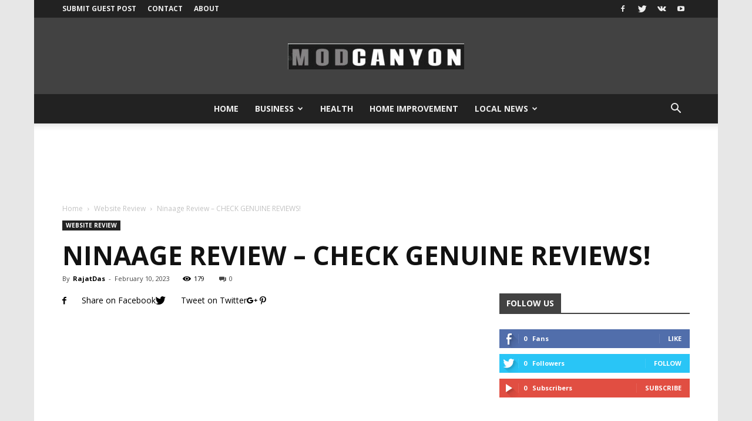

--- FILE ---
content_type: text/html; charset=utf-8
request_url: https://modcanyon.com/ninaage-review-check-genuine-reviews/
body_size: 24104
content:
<!DOCTYPE html>
<html lang="en-US">
<head>
  <meta charset="UTF-8">
  <title>Ninaage Review - CHECK GENUINE REVIEWS! - ModCanyon</title>
  <meta name="viewport" content="width=device-width, initial-scale=1.0">
  <link rel="pingback" href="/xmlrpc.php">
  <meta property="og:image" content="https://modcanyon.com/wp-content/uploads/2023/02/product-image-1748742143-600x600-1.webp">
  <link rel="canonical" href="/ninaage-review-check-genuine-reviews/">
  <meta property="og:locale" content="en_US">
  <meta property="og:type" content="article">
  <meta property="og:title" content="Ninaage Review - CHECK GENUINE REVIEWS! - ModCanyon">
  <meta property="og:description" content="You are now looking for the&nbsp;Ninaage&nbsp;Review. This is because you searched for Ninaage com reviews in order to determine if it is legit or fraudulent. You are most likely here because you will find the complete Ninaage com reviews with 100% proof. What is the Ninaage com website called? Ninaage&nbsp;sells&nbsp;Men&#8217;s Pants and Anime T-shirts &amp; [&hellip;]">
  <meta property="og:url" content="https://modcanyon.com/ninaage-review-check-genuine-reviews/">
  <meta property="og:site_name" content="ModCanyon">
  <meta property="article:published_time" content="2023-02-10T03:57:30+00:00">
  <meta property="article:modified_time" content="2023-02-10T03:57:39+00:00">
  <meta name="twitter:card" content="summary_large_image">
  <meta name="twitter:image" content="https://modcanyon.com/wp-content/uploads/2023/02/product-image-1748742143-600x600-1.webp">
  <meta name="twitter:label1" content="Written by">
  <meta name="twitter:data1" content="RajatDas">
  <meta name="twitter:label2" content="Est. reading time">
  <meta name="twitter:data2" content="3 minutes">
  <script type="application/ld+json" class="yoast-schema-graph">
  {"@context":"https://schema.org","@graph":[{"@type":"WebSite","@id":"https://modcanyon.com/#website","url":"https://modcanyon.com/","name":"ModCanyon","description":"","potentialAction":[{"@type":"SearchAction","target":{"@type":"EntryPoint","urlTemplate":"https://modcanyon.com/?s={search_term_string}"},"query-input":"required name=search_term_string"}],"inLanguage":"en-US"},{"@type":"ImageObject","@id":"https://modcanyon.com/ninaage-review-check-genuine-reviews/#primaryimage","inLanguage":"en-US","url":"https://modcanyon.com/wp-content/uploads/2023/02/product-image-1748742143-600x600-1.webp","contentUrl":"https://modcanyon.com/wp-content/uploads/2023/02/product-image-1748742143-600x600-1.webp","width":600,"height":600},{"@type":"WebPage","@id":"https://modcanyon.com/ninaage-review-check-genuine-reviews/#webpage","url":"https://modcanyon.com/ninaage-review-check-genuine-reviews/","name":"Ninaage Review - CHECK GENUINE REVIEWS! - ModCanyon","isPartOf":{"@id":"https://modcanyon.com/#website"},"primaryImageOfPage":{"@id":"https://modcanyon.com/ninaage-review-check-genuine-reviews/#primaryimage"},"datePublished":"2023-02-10T03:57:30+00:00","dateModified":"2023-02-10T03:57:39+00:00","author":{"@id":"https://modcanyon.com/#/schema/person/9f3c38e172725104125058424c3aeb72"},"breadcrumb":{"@id":"https://modcanyon.com/ninaage-review-check-genuine-reviews/#breadcrumb"},"inLanguage":"en-US","potentialAction":[{"@type":"ReadAction","target":["https://modcanyon.com/ninaage-review-check-genuine-reviews/"]}]},{"@type":"BreadcrumbList","@id":"https://modcanyon.com/ninaage-review-check-genuine-reviews/#breadcrumb","itemListElement":[{"@type":"ListItem","position":1,"name":"Home","item":"https://modcanyon.com/"},{"@type":"ListItem","position":2,"name":"Ninaage Review &#8211; CHECK GENUINE REVIEWS!"}]},{"@type":"Person","@id":"https://modcanyon.com/#/schema/person/9f3c38e172725104125058424c3aeb72","name":"RajatDas","sameAs":["https://modcanyon.com"],"url":"https://modcanyon.com/author/rajatdas/"}]}
  </script>
  <link rel='dns-prefetch' href='//fonts.googleapis.com'>
  <link rel="alternate" type="application/rss+xml" title="ModCanyon &raquo; Feed" href="/feed/">
  <script type="text/javascript">
  window._wpemojiSettings = {"baseUrl":"https:\/\/s.w.org\/images\/core\/emoji\/14.0.0\/72x72\/","ext":".png","svgUrl":"https:\/\/s.w.org\/images\/core\/emoji\/14.0.0\/svg\/","svgExt":".svg","source":{"concatemoji":"https:\/\/modcanyon.com\/wp-includes\/js\/wp-emoji-release.min.js?ver=6.2.3"}};
  /*! This file is auto-generated */
  !function(e,a,t){var n,r,o,i=a.createElement("canvas"),p=i.getContext&&i.getContext("2d");function s(e,t){p.clearRect(0,0,i.width,i.height),p.fillText(e,0,0);e=i.toDataURL();return p.clearRect(0,0,i.width,i.height),p.fillText(t,0,0),e===i.toDataURL()}function c(e){var t=a.createElement("script");t.src=e,t.defer=t.type="text/javascript",a.getElementsByTagName("head")[0].appendChild(t)}for(o=Array("flag","emoji"),t.supports={everything:!0,everythingExceptFlag:!0},r=0;r<o.length;r++)t.supports[o[r]]=function(e){if(p&&p.fillText)switch(p.textBaseline="top",p.font="600 32px Arial",e){case"flag":return s("\ud83c\udff3\ufe0f\u200d\u26a7\ufe0f","\ud83c\udff3\ufe0f\u200b\u26a7\ufe0f")?!1:!s("\ud83c\uddfa\ud83c\uddf3","\ud83c\uddfa\u200b\ud83c\uddf3")&&!s("\ud83c\udff4\udb40\udc67\udb40\udc62\udb40\udc65\udb40\udc6e\udb40\udc67\udb40\udc7f","\ud83c\udff4\u200b\udb40\udc67\u200b\udb40\udc62\u200b\udb40\udc65\u200b\udb40\udc6e\u200b\udb40\udc67\u200b\udb40\udc7f");case"emoji":return!s("\ud83e\udef1\ud83c\udffb\u200d\ud83e\udef2\ud83c\udfff","\ud83e\udef1\ud83c\udffb\u200b\ud83e\udef2\ud83c\udfff")}return!1}(o[r]),t.supports.everything=t.supports.everything&&t.supports[o[r]],"flag"!==o[r]&&(t.supports.everythingExceptFlag=t.supports.everythingExceptFlag&&t.supports[o[r]]);t.supports.everythingExceptFlag=t.supports.everythingExceptFlag&&!t.supports.flag,t.DOMReady=!1,t.readyCallback=function(){t.DOMReady=!0},t.supports.everything||(n=function(){t.readyCallback()},a.addEventListener?(a.addEventListener("DOMContentLoaded",n,!1),e.addEventListener("load",n,!1)):(e.attachEvent("onload",n),a.attachEvent("onreadystatechange",function(){"complete"===a.readyState&&t.readyCallback()})),(e=t.source||{}).concatemoji?c(e.concatemoji):e.wpemoji&&e.twemoji&&(c(e.twemoji),c(e.wpemoji)))}(window,document,window._wpemojiSettings);
  </script>
  <style type="text/css">
  img.wp-smiley,
  img.emoji {
        display: inline !important;
        border: none !important;
        box-shadow: none !important;
        height: 1em !important;
        width: 1em !important;
        margin: 0 0.07em !important;
        vertical-align: -0.1em !important;
        background: none !important;
        padding: 0 !important;
  }
  </style>
  <link rel='stylesheet' id='wp-block-library-css' href='/wp-includes/css/dist/block-library/style.min.css?ver=6.2.3' type='text/css' media='all'>
  <link rel='stylesheet' id='classic-theme-styles-css' href='/wp-includes/css/classic-themes.min.css?ver=6.2.3' type='text/css' media='all'>
  <style id='global-styles-inline-css' type='text/css'>
  body{--wp--preset--color--black: #000000;--wp--preset--color--cyan-bluish-gray: #abb8c3;--wp--preset--color--white: #ffffff;--wp--preset--color--pale-pink: #f78da7;--wp--preset--color--vivid-red: #cf2e2e;--wp--preset--color--luminous-vivid-orange: #ff6900;--wp--preset--color--luminous-vivid-amber: #fcb900;--wp--preset--color--light-green-cyan: #7bdcb5;--wp--preset--color--vivid-green-cyan: #00d084;--wp--preset--color--pale-cyan-blue: #8ed1fc;--wp--preset--color--vivid-cyan-blue: #0693e3;--wp--preset--color--vivid-purple: #9b51e0;--wp--preset--gradient--vivid-cyan-blue-to-vivid-purple: linear-gradient(135deg,rgba(6,147,227,1) 0%,rgb(155,81,224) 100%);--wp--preset--gradient--light-green-cyan-to-vivid-green-cyan: linear-gradient(135deg,rgb(122,220,180) 0%,rgb(0,208,130) 100%);--wp--preset--gradient--luminous-vivid-amber-to-luminous-vivid-orange: linear-gradient(135deg,rgba(252,185,0,1) 0%,rgba(255,105,0,1) 100%);--wp--preset--gradient--luminous-vivid-orange-to-vivid-red: linear-gradient(135deg,rgba(255,105,0,1) 0%,rgb(207,46,46) 100%);--wp--preset--gradient--very-light-gray-to-cyan-bluish-gray: linear-gradient(135deg,rgb(238,238,238) 0%,rgb(169,184,195) 100%);--wp--preset--gradient--cool-to-warm-spectrum: linear-gradient(135deg,rgb(74,234,220) 0%,rgb(151,120,209) 20%,rgb(207,42,186) 40%,rgb(238,44,130) 60%,rgb(251,105,98) 80%,rgb(254,248,76) 100%);--wp--preset--gradient--blush-light-purple: linear-gradient(135deg,rgb(255,206,236) 0%,rgb(152,150,240) 100%);--wp--preset--gradient--blush-bordeaux: linear-gradient(135deg,rgb(254,205,165) 0%,rgb(254,45,45) 50%,rgb(107,0,62) 100%);--wp--preset--gradient--luminous-dusk: linear-gradient(135deg,rgb(255,203,112) 0%,rgb(199,81,192) 50%,rgb(65,88,208) 100%);--wp--preset--gradient--pale-ocean: linear-gradient(135deg,rgb(255,245,203) 0%,rgb(182,227,212) 50%,rgb(51,167,181) 100%);--wp--preset--gradient--electric-grass: linear-gradient(135deg,rgb(202,248,128) 0%,rgb(113,206,126) 100%);--wp--preset--gradient--midnight: linear-gradient(135deg,rgb(2,3,129) 0%,rgb(40,116,252) 100%);--wp--preset--duotone--dark-grayscale: url('#wp-duotone-dark-grayscale');--wp--preset--duotone--grayscale: url('#wp-duotone-grayscale');--wp--preset--duotone--purple-yellow: url('#wp-duotone-purple-yellow');--wp--preset--duotone--blue-red: url('#wp-duotone-blue-red');--wp--preset--duotone--midnight: url('#wp-duotone-midnight');--wp--preset--duotone--magenta-yellow: url('#wp-duotone-magenta-yellow');--wp--preset--duotone--purple-green: url('#wp-duotone-purple-green');--wp--preset--duotone--blue-orange: url('#wp-duotone-blue-orange');--wp--preset--font-size--small: 13px;--wp--preset--font-size--medium: 20px;--wp--preset--font-size--large: 36px;--wp--preset--font-size--x-large: 42px;--wp--preset--spacing--20: 0.44rem;--wp--preset--spacing--30: 0.67rem;--wp--preset--spacing--40: 1rem;--wp--preset--spacing--50: 1.5rem;--wp--preset--spacing--60: 2.25rem;--wp--preset--spacing--70: 3.38rem;--wp--preset--spacing--80: 5.06rem;--wp--preset--shadow--natural: 6px 6px 9px rgba(0, 0, 0, 0.2);--wp--preset--shadow--deep: 12px 12px 50px rgba(0, 0, 0, 0.4);--wp--preset--shadow--sharp: 6px 6px 0px rgba(0, 0, 0, 0.2);--wp--preset--shadow--outlined: 6px 6px 0px -3px rgba(255, 255, 255, 1), 6px 6px rgba(0, 0, 0, 1);--wp--preset--shadow--crisp: 6px 6px 0px rgba(0, 0, 0, 1);}:where(.is-layout-flex){gap: 0.5em;}body .is-layout-flow > .alignleft{float: left;margin-inline-start: 0;margin-inline-end: 2em;}body .is-layout-flow > .alignright{float: right;margin-inline-start: 2em;margin-inline-end: 0;}body .is-layout-flow > .aligncenter{margin-left: auto !important;margin-right: auto !important;}body .is-layout-constrained > .alignleft{float: left;margin-inline-start: 0;margin-inline-end: 2em;}body .is-layout-constrained > .alignright{float: right;margin-inline-start: 2em;margin-inline-end: 0;}body .is-layout-constrained > .aligncenter{margin-left: auto !important;margin-right: auto !important;}body .is-layout-constrained > :where(:not(.alignleft):not(.alignright):not(.alignfull)){max-width: var(--wp--style--global--content-size);margin-left: auto !important;margin-right: auto !important;}body .is-layout-constrained > .alignwide{max-width: var(--wp--style--global--wide-size);}body .is-layout-flex{display: flex;}body .is-layout-flex{flex-wrap: wrap;align-items: center;}body .is-layout-flex > *{margin: 0;}:where(.wp-block-columns.is-layout-flex){gap: 2em;}.has-black-color{color: var(--wp--preset--color--black) !important;}.has-cyan-bluish-gray-color{color: var(--wp--preset--color--cyan-bluish-gray) !important;}.has-white-color{color: var(--wp--preset--color--white) !important;}.has-pale-pink-color{color: var(--wp--preset--color--pale-pink) !important;}.has-vivid-red-color{color: var(--wp--preset--color--vivid-red) !important;}.has-luminous-vivid-orange-color{color: var(--wp--preset--color--luminous-vivid-orange) !important;}.has-luminous-vivid-amber-color{color: var(--wp--preset--color--luminous-vivid-amber) !important;}.has-light-green-cyan-color{color: var(--wp--preset--color--light-green-cyan) !important;}.has-vivid-green-cyan-color{color: var(--wp--preset--color--vivid-green-cyan) !important;}.has-pale-cyan-blue-color{color: var(--wp--preset--color--pale-cyan-blue) !important;}.has-vivid-cyan-blue-color{color: var(--wp--preset--color--vivid-cyan-blue) !important;}.has-vivid-purple-color{color: var(--wp--preset--color--vivid-purple) !important;}.has-black-background-color{background-color: var(--wp--preset--color--black) !important;}.has-cyan-bluish-gray-background-color{background-color: var(--wp--preset--color--cyan-bluish-gray) !important;}.has-white-background-color{background-color: var(--wp--preset--color--white) !important;}.has-pale-pink-background-color{background-color: var(--wp--preset--color--pale-pink) !important;}.has-vivid-red-background-color{background-color: var(--wp--preset--color--vivid-red) !important;}.has-luminous-vivid-orange-background-color{background-color: var(--wp--preset--color--luminous-vivid-orange) !important;}.has-luminous-vivid-amber-background-color{background-color: var(--wp--preset--color--luminous-vivid-amber) !important;}.has-light-green-cyan-background-color{background-color: var(--wp--preset--color--light-green-cyan) !important;}.has-vivid-green-cyan-background-color{background-color: var(--wp--preset--color--vivid-green-cyan) !important;}.has-pale-cyan-blue-background-color{background-color: var(--wp--preset--color--pale-cyan-blue) !important;}.has-vivid-cyan-blue-background-color{background-color: var(--wp--preset--color--vivid-cyan-blue) !important;}.has-vivid-purple-background-color{background-color: var(--wp--preset--color--vivid-purple) !important;}.has-black-border-color{border-color: var(--wp--preset--color--black) !important;}.has-cyan-bluish-gray-border-color{border-color: var(--wp--preset--color--cyan-bluish-gray) !important;}.has-white-border-color{border-color: var(--wp--preset--color--white) !important;}.has-pale-pink-border-color{border-color: var(--wp--preset--color--pale-pink) !important;}.has-vivid-red-border-color{border-color: var(--wp--preset--color--vivid-red) !important;}.has-luminous-vivid-orange-border-color{border-color: var(--wp--preset--color--luminous-vivid-orange) !important;}.has-luminous-vivid-amber-border-color{border-color: var(--wp--preset--color--luminous-vivid-amber) !important;}.has-light-green-cyan-border-color{border-color: var(--wp--preset--color--light-green-cyan) !important;}.has-vivid-green-cyan-border-color{border-color: var(--wp--preset--color--vivid-green-cyan) !important;}.has-pale-cyan-blue-border-color{border-color: var(--wp--preset--color--pale-cyan-blue) !important;}.has-vivid-cyan-blue-border-color{border-color: var(--wp--preset--color--vivid-cyan-blue) !important;}.has-vivid-purple-border-color{border-color: var(--wp--preset--color--vivid-purple) !important;}.has-vivid-cyan-blue-to-vivid-purple-gradient-background{background: var(--wp--preset--gradient--vivid-cyan-blue-to-vivid-purple) !important;}.has-light-green-cyan-to-vivid-green-cyan-gradient-background{background: var(--wp--preset--gradient--light-green-cyan-to-vivid-green-cyan) !important;}.has-luminous-vivid-amber-to-luminous-vivid-orange-gradient-background{background: var(--wp--preset--gradient--luminous-vivid-amber-to-luminous-vivid-orange) !important;}.has-luminous-vivid-orange-to-vivid-red-gradient-background{background: var(--wp--preset--gradient--luminous-vivid-orange-to-vivid-red) !important;}.has-very-light-gray-to-cyan-bluish-gray-gradient-background{background: var(--wp--preset--gradient--very-light-gray-to-cyan-bluish-gray) !important;}.has-cool-to-warm-spectrum-gradient-background{background: var(--wp--preset--gradient--cool-to-warm-spectrum) !important;}.has-blush-light-purple-gradient-background{background: var(--wp--preset--gradient--blush-light-purple) !important;}.has-blush-bordeaux-gradient-background{background: var(--wp--preset--gradient--blush-bordeaux) !important;}.has-luminous-dusk-gradient-background{background: var(--wp--preset--gradient--luminous-dusk) !important;}.has-pale-ocean-gradient-background{background: var(--wp--preset--gradient--pale-ocean) !important;}.has-electric-grass-gradient-background{background: var(--wp--preset--gradient--electric-grass) !important;}.has-midnight-gradient-background{background: var(--wp--preset--gradient--midnight) !important;}.has-small-font-size{font-size: var(--wp--preset--font-size--small) !important;}.has-medium-font-size{font-size: var(--wp--preset--font-size--medium) !important;}.has-large-font-size{font-size: var(--wp--preset--font-size--large) !important;}.has-x-large-font-size{font-size: var(--wp--preset--font-size--x-large) !important;}
  .wp-block-navigation a:where(:not(.wp-element-button)){color: inherit;}
  :where(.wp-block-columns.is-layout-flex){gap: 2em;}
  .wp-block-pullquote{font-size: 1.5em;line-height: 1.6;}
  </style>
  <link rel='stylesheet' id='td_live_css_frontend-css' href='/wp-content/plugins/td-composer/css-live/assets/css/td_live_css_frontend.css?ver=6.2.3' type='text/css' media='all'>
  <link rel='stylesheet' id='google-fonts-style-css' href='https://fonts.googleapis.com/css?family=Open+Sans%3A300italic%2C400%2C400italic%2C600%2C600italic%2C700%7CRoboto%3A300%2C400%2C400italic%2C500%2C500italic%2C700%2C900&#038;ver=8.0' type='text/css' media='all'>
  <link rel='stylesheet' id='td-theme-css' href='/wp-content/themes/Newspaper/style.css?ver=8.0' type='text/css' media='all'>
  <link rel='stylesheet' id='td-theme-demo-style-css' href='/wp-content/themes/Newspaper/includes/demos/local_news/demo_style.css?ver=8.0' type='text/css' media='all'>
  <script type='text/javascript' src='/wp-includes/js/jquery/jquery.min.js?ver=3.6.4' id='jquery-core-js'></script>
  <script type='text/javascript' src='/wp-includes/js/jquery/jquery-migrate.min.js?ver=3.4.0' id='jquery-migrate-js'></script>
  <link rel="https://api.w.org/" href="/wp-json/">
  <link rel="alternate" type="application/json" href="/wp-json/wp/v2/posts/36199">
  <link rel="EditURI" type="application/rsd+xml" title="RSD" href="/xmlrpc.php?rsd">
  <link rel="wlwmanifest" type="application/wlwmanifest+xml" href="/wp-includes/wlwmanifest.xml">
  <link rel='shortlink' href='/?p=36199'>
  <link rel="alternate" type="application/json+oembed" href="/wp-json/oembed/1.0/embed?url=https%3A%2F%2Fmodcanyon.com%2Fninaage-review-check-genuine-reviews%2F">
  <link rel="alternate" type="text/xml+oembed" href="/wp-json/oembed/1.0/embed?url=https%3A%2F%2Fmodcanyon.com%2Fninaage-review-check-genuine-reviews%2F&#038;format=xml">
  <style id="tdw-css-placeholder"></style>
  <script>
                                window.tdwGlobal = {"adminUrl":"https:\/\/modcanyon.com\/wp-admin\/","wpRestNonce":"e72adf2247","wpRestUrl":"https:\/\/modcanyon.com\/wp-json\/","permalinkStructure":"\/%postname%\/"};
  </script>
  <meta name="onesignal" content="wordpress-plugin">
  <script>
    
    

            var tdBlocksArray = []; //here we store all the items for the current page

            //td_block class - each ajax block uses a object of this class for requests
            function tdBlock() {
                    this.id = '';
                    this.block_type = 1; //block type id (1-234 etc)
                    this.atts = '';
                    this.td_column_number = '';
                    this.td_current_page = 1; //
                    this.post_count = 0; //from wp
                    this.found_posts = 0; //from wp
                    this.max_num_pages = 0; //from wp
                    this.td_filter_value = ''; //current live filter value
                    this.is_ajax_running = false;
                    this.td_user_action = ''; // load more or infinite loader (used by the animation)
                    this.header_color = '';
                    this.ajax_pagination_infinite_stop = ''; //show load more at page x
            }


        // td_js_generator - mini detector
        (function(){
            var htmlTag = document.getElementsByTagName("html")[0];

            if ( navigator.userAgent.indexOf("MSIE 10.0") > -1 ) {
                htmlTag.className += ' ie10';
            }

            if ( !!navigator.userAgent.match(/Trident.*rv\:11\./) ) {
                htmlTag.className += ' ie11';
            }

            if ( /(iPad|iPhone|iPod)/g.test(navigator.userAgent) ) {
                htmlTag.className += ' td-md-is-ios';
            }

            var user_agent = navigator.userAgent.toLowerCase();
            if ( user_agent.indexOf("android") > -1 ) {
                htmlTag.className += ' td-md-is-android';
            }

            if ( -1 !== navigator.userAgent.indexOf('Mac OS X')  ) {
                htmlTag.className += ' td-md-is-os-x';
            }

            if ( /chrom(e|ium)/.test(navigator.userAgent.toLowerCase()) ) {
               htmlTag.className += ' td-md-is-chrome';
            }

            if ( -1 !== navigator.userAgent.indexOf('Firefox') ) {
                htmlTag.className += ' td-md-is-firefox';
            }

            if ( -1 !== navigator.userAgent.indexOf('Safari') && -1 === navigator.userAgent.indexOf('Chrome') ) {
                htmlTag.className += ' td-md-is-safari';
            }

            if( -1 !== navigator.userAgent.indexOf('IEMobile') ){
                htmlTag.className += ' td-md-is-iemobile';
            }

        })();




        var tdLocalCache = {};

        ( function () {
            "use strict";

            tdLocalCache = {
                data: {},
                remove: function (resource_id) {
                    delete tdLocalCache.data[resource_id];
                },
                exist: function (resource_id) {
                    return tdLocalCache.data.hasOwnProperty(resource_id) && tdLocalCache.data[resource_id] !== null;
                },
                get: function (resource_id) {
                    return tdLocalCache.data[resource_id];
                },
                set: function (resource_id, cachedData) {
                    tdLocalCache.remove(resource_id);
                    tdLocalCache.data[resource_id] = cachedData;
                }
            };
        })();

    
    
  var td_viewport_interval_list=[{"limitBottom":767,"sidebarWidth":228},{"limitBottom":1018,"sidebarWidth":300},{"limitBottom":1140,"sidebarWidth":324}];
  var td_animation_stack_effect="type0";
  var tds_animation_stack=true;
  var td_animation_stack_specific_selectors=".entry-thumb, img";
  var td_animation_stack_general_selectors=".td-animation-stack img, .td-animation-stack .entry-thumb, .post img";
  var td_ajax_url="https:\/\/modcanyon.com\/wp-admin\/admin-ajax.php?td_theme_name=Newspaper&v=8.0";
  var td_get_template_directory_uri="https:\/\/modcanyon.com\/wp-content\/themes\/Newspaper";
  var tds_snap_menu="smart_snap_always";
  var tds_logo_on_sticky="show";
  var tds_header_style="10";
  var td_please_wait="Please wait...";
  var td_email_user_pass_incorrect="User or password incorrect!";
  var td_email_user_incorrect="Email or username incorrect!";
  var td_email_incorrect="Email incorrect!";
  var tds_more_articles_on_post_enable="";
  var tds_more_articles_on_post_time_to_wait="";
  var tds_more_articles_on_post_pages_distance_from_top=0;
  var tds_theme_color_site_wide="#f4511e";
  var tds_smart_sidebar="enabled";
  var tdThemeName="Newspaper";
  var td_magnific_popup_translation_tPrev="Previous (Left arrow key)";
  var td_magnific_popup_translation_tNext="Next (Right arrow key)";
  var td_magnific_popup_translation_tCounter="%curr% of %total%";
  var td_magnific_popup_translation_ajax_tError="The content from %url% could not be loaded.";
  var td_magnific_popup_translation_image_tError="The image #%curr% could not be loaded.";
  var td_ad_background_click_link="";
  var td_ad_background_click_target="";
  </script>
  <style>
    

  body {
        background-color:#e7e7e7;
  }
  .td-header-wrap .black-menu .sf-menu > .current-menu-item > a,
    .td-header-wrap .black-menu .sf-menu > .current-menu-ancestor > a,
    .td-header-wrap .black-menu .sf-menu > .current-category-ancestor > a,
    .td-header-wrap .black-menu .sf-menu > li > a:hover,
    .td-header-wrap .black-menu .sf-menu > .sfHover > a,
    .td-header-style-12 .td-header-menu-wrap-full,
    .sf-menu > .current-menu-item > a:after,
    .sf-menu > .current-menu-ancestor > a:after,
    .sf-menu > .current-category-ancestor > a:after,
    .sf-menu > li:hover > a:after,
    .sf-menu > .sfHover > a:after,
    .td-header-style-12 .td-affix,
    .header-search-wrap .td-drop-down-search:after,
    .header-search-wrap .td-drop-down-search .btn:hover,
    input[type=submit]:hover,
    .td-read-more a,
    .td-post-category:hover,
    .td-grid-style-1.td-hover-1 .td-big-grid-post:hover .td-post-category,
    .td-grid-style-5.td-hover-1 .td-big-grid-post:hover .td-post-category,
    .td_top_authors .td-active .td-author-post-count,
    .td_top_authors .td-active .td-author-comments-count,
    .td_top_authors .td_mod_wrap:hover .td-author-post-count,
    .td_top_authors .td_mod_wrap:hover .td-author-comments-count,
    .td-404-sub-sub-title a:hover,
    .td-search-form-widget .wpb_button:hover,
    .td-rating-bar-wrap div,
    .td_category_template_3 .td-current-sub-category,
    .dropcap,
    .td_wrapper_video_playlist .td_video_controls_playlist_wrapper,
    .wpb_default,
    .wpb_default:hover,
    .td-left-smart-list:hover,
    .td-right-smart-list:hover,
    .woocommerce-checkout .woocommerce input.button:hover,
    .woocommerce-page .woocommerce a.button:hover,
    .woocommerce-account div.woocommerce .button:hover,
    #bbpress-forums button:hover,
    .bbp_widget_login .button:hover,
    .td-footer-wrapper .td-post-category,
    .td-footer-wrapper .widget_product_search input[type="submit"]:hover,
    .woocommerce .product a.button:hover,
    .woocommerce .product #respond input#submit:hover,
    .woocommerce .checkout input#place_order:hover,
    .woocommerce .woocommerce.widget .button:hover,
    .single-product .product .summary .cart .button:hover,
    .woocommerce-cart .woocommerce table.cart .button:hover,
    .woocommerce-cart .woocommerce .shipping-calculator-form .button:hover,
    .td-next-prev-wrap a:hover,
    .td-load-more-wrap a:hover,
    .td-post-small-box a:hover,
    .page-nav .current,
    .page-nav:first-child > div,
    .td_category_template_8 .td-category-header .td-category a.td-current-sub-category,
    .td_category_template_4 .td-category-siblings .td-category a:hover,
    #bbpress-forums .bbp-pagination .current,
    #bbpress-forums #bbp-single-user-details #bbp-user-navigation li.current a,
    .td-theme-slider:hover .slide-meta-cat a,
    a.vc_btn-black:hover,
    .td-trending-now-wrapper:hover .td-trending-now-title,
    .td-scroll-up,
    .td-smart-list-button:hover,
    .td-weather-information:before,
    .td-weather-week:before,
    .td_block_exchange .td-exchange-header:before,
    .td_block_big_grid_9.td-grid-style-1 .td-post-category,
    .td_block_big_grid_9.td-grid-style-5 .td-post-category,
    .td-grid-style-6.td-hover-1 .td-module-thumb:after,
    .td-pulldown-syle-2 .td-subcat-dropdown ul:after,
    .td_block_template_9 .td-block-title:after,
    .td_block_template_15 .td-block-title:before {
        background-color: #f4511e;
    }

    .global-block-template-4 .td-related-title .td-cur-simple-item:before {
        border-color: #f4511e transparent transparent transparent !important;
    }

    .woocommerce .woocommerce-message .button:hover,
    .woocommerce .woocommerce-error .button:hover,
    .woocommerce .woocommerce-info .button:hover,
    .global-block-template-4 .td-related-title .td-cur-simple-item,
    .global-block-template-3 .td-related-title .td-cur-simple-item,
    .global-block-template-9 .td-related-title:after {
        background-color: #f4511e !important;
    }

    .woocommerce .product .onsale,
    .woocommerce.widget .ui-slider .ui-slider-handle {
        background: none #f4511e;
    }

    .woocommerce.widget.widget_layered_nav_filters ul li a {
        background: none repeat scroll 0 0 #f4511e !important;
    }

    a,
    cite a:hover,
    .td_mega_menu_sub_cats .cur-sub-cat,
    .td-mega-span h3 a:hover,
    .td_mod_mega_menu:hover .entry-title a,
    .header-search-wrap .result-msg a:hover,
    .top-header-menu li a:hover,
    .top-header-menu .current-menu-item > a,
    .top-header-menu .current-menu-ancestor > a,
    .top-header-menu .current-category-ancestor > a,
    .td-social-icon-wrap > a:hover,
    .td-header-sp-top-widget .td-social-icon-wrap a:hover,
    .td-page-content blockquote p,
    .td-post-content blockquote p,
    .mce-content-body blockquote p,
    .comment-content blockquote p,
    .wpb_text_column blockquote p,
    .td_block_text_with_title blockquote p,
    .td_module_wrap:hover .entry-title a,
    .td-subcat-filter .td-subcat-list a:hover,
    .td-subcat-filter .td-subcat-dropdown a:hover,
    .td_quote_on_blocks,
    .dropcap2,
    .dropcap3,
    .td_top_authors .td-active .td-authors-name a,
    .td_top_authors .td_mod_wrap:hover .td-authors-name a,
    .td-post-next-prev-content a:hover,
    .author-box-wrap .td-author-social a:hover,
    .td-author-name a:hover,
    .td-author-url a:hover,
    .td_mod_related_posts:hover h3 > a,
    .td-post-template-11 .td-related-title .td-related-left:hover,
    .td-post-template-11 .td-related-title .td-related-right:hover,
    .td-post-template-11 .td-related-title .td-cur-simple-item,
    .td-post-template-11 .td_block_related_posts .td-next-prev-wrap a:hover,
    .comment-reply-link:hover,
    .logged-in-as a:hover,
    #cancel-comment-reply-link:hover,
    .td-search-query,
    .td-category-header .td-pulldown-category-filter-link:hover,
    .td-category-siblings .td-subcat-dropdown a:hover,
    .td-category-siblings .td-subcat-dropdown a.td-current-sub-category,
    .widget a:hover,
    .td_wp_recentcomments a:hover,
    .archive .widget_archive .current,
    .archive .widget_archive .current a,
    .widget_calendar tfoot a:hover,
    .woocommerce a.added_to_cart:hover,
    .woocommerce-account .woocommerce-MyAccount-navigation a:hover,
    #bbpress-forums li.bbp-header .bbp-reply-content span a:hover,
    #bbpress-forums .bbp-forum-freshness a:hover,
    #bbpress-forums .bbp-topic-freshness a:hover,
    #bbpress-forums .bbp-forums-list li a:hover,
    #bbpress-forums .bbp-forum-title:hover,
    #bbpress-forums .bbp-topic-permalink:hover,
    #bbpress-forums .bbp-topic-started-by a:hover,
    #bbpress-forums .bbp-topic-started-in a:hover,
    #bbpress-forums .bbp-body .super-sticky li.bbp-topic-title .bbp-topic-permalink,
    #bbpress-forums .bbp-body .sticky li.bbp-topic-title .bbp-topic-permalink,
    .widget_display_replies .bbp-author-name,
    .widget_display_topics .bbp-author-name,
    .footer-text-wrap .footer-email-wrap a,
    .td-subfooter-menu li a:hover,
    .footer-social-wrap a:hover,
    a.vc_btn-black:hover,
    .td-smart-list-dropdown-wrap .td-smart-list-button:hover,
    .td_module_17 .td-read-more a:hover,
    .td_module_18 .td-read-more a:hover,
    .td_module_19 .td-post-author-name a:hover,
    .td-instagram-user a,
    .td-pulldown-syle-2 .td-subcat-dropdown:hover .td-subcat-more span,
    .td-pulldown-syle-2 .td-subcat-dropdown:hover .td-subcat-more i,
    .td-pulldown-syle-3 .td-subcat-dropdown:hover .td-subcat-more span,
    .td-pulldown-syle-3 .td-subcat-dropdown:hover .td-subcat-more i,
    .td-block-title-wrap .td-wrapper-pulldown-filter .td-pulldown-filter-display-option:hover,
    .td-block-title-wrap .td-wrapper-pulldown-filter .td-pulldown-filter-display-option:hover i,
    .td-block-title-wrap .td-wrapper-pulldown-filter .td-pulldown-filter-link:hover,
    .td-block-title-wrap .td-wrapper-pulldown-filter .td-pulldown-filter-item .td-cur-simple-item,
    .global-block-template-2 .td-related-title .td-cur-simple-item,
    .global-block-template-5 .td-related-title .td-cur-simple-item,
    .global-block-template-6 .td-related-title .td-cur-simple-item,
    .global-block-template-7 .td-related-title .td-cur-simple-item,
    .global-block-template-8 .td-related-title .td-cur-simple-item,
    .global-block-template-9 .td-related-title .td-cur-simple-item,
    .global-block-template-10 .td-related-title .td-cur-simple-item,
    .global-block-template-11 .td-related-title .td-cur-simple-item,
    .global-block-template-12 .td-related-title .td-cur-simple-item,
    .global-block-template-13 .td-related-title .td-cur-simple-item,
    .global-block-template-14 .td-related-title .td-cur-simple-item,
    .global-block-template-15 .td-related-title .td-cur-simple-item,
    .global-block-template-16 .td-related-title .td-cur-simple-item,
    .global-block-template-17 .td-related-title .td-cur-simple-item,
    .td-theme-wrap .sf-menu ul .td-menu-item > a:hover,
    .td-theme-wrap .sf-menu ul .sfHover > a,
    .td-theme-wrap .sf-menu ul .current-menu-ancestor > a,
    .td-theme-wrap .sf-menu ul .current-category-ancestor > a,
    .td-theme-wrap .sf-menu ul .current-menu-item > a,
     .td_outlined_btn {
        color: #f4511e;
    }

    a.vc_btn-black.vc_btn_square_outlined:hover,
    a.vc_btn-black.vc_btn_outlined:hover,
    .td-mega-menu-page .wpb_content_element ul li a:hover,
     .td-theme-wrap .td-aj-search-results .td_module_wrap:hover .entry-title a,
    .td-theme-wrap .header-search-wrap .result-msg a:hover {
        color: #f4511e !important;
    }

    .td-next-prev-wrap a:hover,
    .td-load-more-wrap a:hover,
    .td-post-small-box a:hover,
    .page-nav .current,
    .page-nav:first-child > div,
    .td_category_template_8 .td-category-header .td-category a.td-current-sub-category,
    .td_category_template_4 .td-category-siblings .td-category a:hover,
    #bbpress-forums .bbp-pagination .current,
    .post .td_quote_box,
    .page .td_quote_box,
    a.vc_btn-black:hover,
    .td_block_template_5 .td-block-title > *,
     .td_outlined_btn {
        border-color: #f4511e;
    }

    .td_wrapper_video_playlist .td_video_currently_playing:after {
        border-color: #f4511e !important;
    }

    .header-search-wrap .td-drop-down-search:before {
        border-color: transparent transparent #f4511e transparent;
    }

    .block-title > span,
    .block-title > a,
    .block-title > label,
    .widgettitle,
    .widgettitle:after,
    .td-trending-now-title,
    .td-trending-now-wrapper:hover .td-trending-now-title,
    .wpb_tabs li.ui-tabs-active a,
    .wpb_tabs li:hover a,
    .vc_tta-container .vc_tta-color-grey.vc_tta-tabs-position-top.vc_tta-style-classic .vc_tta-tabs-container .vc_tta-tab.vc_active > a,
    .vc_tta-container .vc_tta-color-grey.vc_tta-tabs-position-top.vc_tta-style-classic .vc_tta-tabs-container .vc_tta-tab:hover > a,
    .td_block_template_1 .td-related-title .td-cur-simple-item,
    .woocommerce .product .products h2:not(.woocommerce-loop-product__title),
    .td-subcat-filter .td-subcat-dropdown:hover .td-subcat-more, 
     .td_3D_btn,
    .td_shadow_btn,
    .td_default_btn,
    .td_round_btn, 
    .td_outlined_btn:hover {
        background-color: #f4511e;
    }

    .woocommerce div.product .woocommerce-tabs ul.tabs li.active {
        background-color: #f4511e !important;
    }

    .block-title,
    .td_block_template_1 .td-related-title,
    .wpb_tabs .wpb_tabs_nav,
    .vc_tta-container .vc_tta-color-grey.vc_tta-tabs-position-top.vc_tta-style-classic .vc_tta-tabs-container,
    .woocommerce div.product .woocommerce-tabs ul.tabs:before {
        border-color: #f4511e;
    }
    .td_block_wrap .td-subcat-item a.td-cur-simple-item {
            color: #f4511e;
        }


    
    .td-grid-style-4 .entry-title
    {
        background-color: rgba(244, 81, 30, 0.7);
    }

    
    .block-title > span,
    .block-title > span > a,
    .block-title > a,
    .block-title > label,
    .widgettitle,
    .widgettitle:after,
    .td-trending-now-title,
    .td-trending-now-wrapper:hover .td-trending-now-title,
    .wpb_tabs li.ui-tabs-active a,
    .wpb_tabs li:hover a,
    .vc_tta-container .vc_tta-color-grey.vc_tta-tabs-position-top.vc_tta-style-classic .vc_tta-tabs-container .vc_tta-tab.vc_active > a,
    .vc_tta-container .vc_tta-color-grey.vc_tta-tabs-position-top.vc_tta-style-classic .vc_tta-tabs-container .vc_tta-tab:hover > a,
    .td_block_template_1 .td-related-title .td-cur-simple-item,
    .woocommerce .product .products h2:not(.woocommerce-loop-product__title),
    .td-subcat-filter .td-subcat-dropdown:hover .td-subcat-more,
    .td-weather-information:before,
    .td-weather-week:before,
    .td_block_exchange .td-exchange-header:before,
    .td-theme-wrap .td_block_template_3 .td-block-title > *,
    .td-theme-wrap .td_block_template_4 .td-block-title > *,
    .td-theme-wrap .td_block_template_7 .td-block-title > *,
    .td-theme-wrap .td_block_template_9 .td-block-title:after,
    .td-theme-wrap .td_block_template_10 .td-block-title::before,
    .td-theme-wrap .td_block_template_11 .td-block-title::before,
    .td-theme-wrap .td_block_template_11 .td-block-title::after,
    .td-theme-wrap .td_block_template_14 .td-block-title,
    .td-theme-wrap .td_block_template_15 .td-block-title:before,
    .td-theme-wrap .td_block_template_17 .td-block-title:before {
        background-color: #424242;
    }

    .woocommerce div.product .woocommerce-tabs ul.tabs li.active {
        background-color: #424242 !important;
    }

    .block-title,
    .td_block_template_1 .td-related-title,
    .wpb_tabs .wpb_tabs_nav,
    .vc_tta-container .vc_tta-color-grey.vc_tta-tabs-position-top.vc_tta-style-classic .vc_tta-tabs-container,
    .woocommerce div.product .woocommerce-tabs ul.tabs:before,
    .td-theme-wrap .td_block_template_5 .td-block-title > *,
    .td-theme-wrap .td_block_template_17 .td-block-title,
    .td-theme-wrap .td_block_template_17 .td-block-title::before {
        border-color: #424242;
    }

    .td-theme-wrap .td_block_template_4 .td-block-title > *:before,
    .td-theme-wrap .td_block_template_17 .td-block-title::after {
        border-color: #424242 transparent transparent transparent;
    }

    
    .td-header-wrap .td-header-top-menu-full,
    .td-header-wrap .top-header-menu .sub-menu {
        background-color: #222222;
    }
    .td-header-style-8 .td-header-top-menu-full {
        background-color: transparent;
    }
    .td-header-style-8 .td-header-top-menu-full .td-header-top-menu {
        background-color: #222222;
        padding-left: 15px;
        padding-right: 15px;
    }

    .td-header-wrap .td-header-top-menu-full .td-header-top-menu,
    .td-header-wrap .td-header-top-menu-full {
        border-bottom: none;
    }


    
    .td-header-top-menu,
    .td-header-top-menu a,
    .td-header-wrap .td-header-top-menu-full .td-header-top-menu,
    .td-header-wrap .td-header-top-menu-full a,
    .td-header-style-8 .td-header-top-menu,
    .td-header-style-8 .td-header-top-menu a {
        color: #ededed;
    }

    
    .top-header-menu .current-menu-item > a,
    .top-header-menu .current-menu-ancestor > a,
    .top-header-menu .current-category-ancestor > a,
    .top-header-menu li a:hover {
        color: #f4511e;
    }

    
    .td-header-wrap .td-header-sp-top-widget .td-icon-font {
        color: #ededed;
    }

    
    .td-header-wrap .td-header-sp-top-widget i.td-icon-font:hover {
        color: #f4511e;
    }


    
    .td-header-wrap .td-header-menu-wrap-full,
    .sf-menu > .current-menu-ancestor > a,
    .sf-menu > .current-category-ancestor > a,
    .td-header-menu-wrap.td-affix,
    .td-header-style-3 .td-header-main-menu,
    .td-header-style-3 .td-affix .td-header-main-menu,
    .td-header-style-4 .td-header-main-menu,
    .td-header-style-4 .td-affix .td-header-main-menu,
    .td-header-style-8 .td-header-menu-wrap.td-affix,
    .td-header-style-8 .td-header-top-menu-full {
                background-color: #222222;
    }


    .td-boxed-layout .td-header-style-3 .td-header-menu-wrap,
    .td-boxed-layout .td-header-style-4 .td-header-menu-wrap,
    .td-header-style-3 .td_stretch_content .td-header-menu-wrap,
    .td-header-style-4 .td_stretch_content .td-header-menu-wrap {
        background-color: #222222 !important;
    }


    @media (min-width: 1019px) {
        .td-header-style-1 .td-header-sp-recs,
        .td-header-style-1 .td-header-sp-logo {
            margin-bottom: 28px;
        }
    }

    @media (min-width: 768px) and (max-width: 1018px) {
        .td-header-style-1 .td-header-sp-recs,
        .td-header-style-1 .td-header-sp-logo {
            margin-bottom: 14px;
        }
    }

    .td-header-style-7 .td-header-top-menu {
        border-bottom: none;
    }


    
    .sf-menu > .current-menu-item > a:after,
    .sf-menu > .current-menu-ancestor > a:after,
    .sf-menu > .current-category-ancestor > a:after,
    .sf-menu > li:hover > a:after,
    .sf-menu > .sfHover > a:after,
    .td_block_mega_menu .td-next-prev-wrap a:hover,
    .td-mega-span .td-post-category:hover,
    .td-header-wrap .black-menu .sf-menu > li > a:hover,
    .td-header-wrap .black-menu .sf-menu > .current-menu-ancestor > a,
    .td-header-wrap .black-menu .sf-menu > .sfHover > a,
    .header-search-wrap .td-drop-down-search:after,
    .header-search-wrap .td-drop-down-search .btn:hover,
    .td-header-wrap .black-menu .sf-menu > .current-menu-item > a,
    .td-header-wrap .black-menu .sf-menu > .current-menu-ancestor > a,
    .td-header-wrap .black-menu .sf-menu > .current-category-ancestor > a {
        background-color: #f4511e;
    }


    .td_block_mega_menu .td-next-prev-wrap a:hover {
        border-color: #f4511e;
    }

    .header-search-wrap .td-drop-down-search:before {
        border-color: transparent transparent #f4511e transparent;
    }

    .td_mega_menu_sub_cats .cur-sub-cat,
    .td_mod_mega_menu:hover .entry-title a,
    .td-theme-wrap .sf-menu ul .td-menu-item > a:hover,
    .td-theme-wrap .sf-menu ul .sfHover > a,
    .td-theme-wrap .sf-menu ul .current-menu-ancestor > a,
    .td-theme-wrap .sf-menu ul .current-category-ancestor > a,
    .td-theme-wrap .sf-menu ul .current-menu-item > a {
        color: #f4511e;
    }


    
    .td-header-wrap .td-header-menu-wrap .sf-menu > li > a,
    .td-header-wrap .header-search-wrap .td-icon-search {
        color: #ededed;
    }

    
    .td-menu-background:before,
    .td-search-background:before {
        background: rgba(0,0,0,0.7);
        background: -moz-linear-gradient(top, rgba(0,0,0,0.7) 0%, rgba(0,30,66,0.7) 100%);
        background: -webkit-gradient(left top, left bottom, color-stop(0%, rgba(0,0,0,0.7)), color-stop(100%, rgba(0,30,66,0.7)));
        background: -webkit-linear-gradient(top, rgba(0,0,0,0.7) 0%, rgba(0,30,66,0.7) 100%);
        background: -o-linear-gradient(top, rgba(0,0,0,0.7) 0%, @mobileu_gradient_two_mob 100%);
        background: -ms-linear-gradient(top, rgba(0,0,0,0.7) 0%, rgba(0,30,66,0.7) 100%);
        background: linear-gradient(to bottom, rgba(0,0,0,0.7) 0%, rgba(0,30,66,0.7) 100%);
        filter: progid:DXImageTransform.Microsoft.gradient( startColorstr='rgba(0,0,0,0.7)', endColorstr='rgba(0,30,66,0.7)', GradientType=0 );
    }

    
    .td-banner-wrap-full,
    .td-header-style-11 .td-logo-wrap-full {
        background-color: #424242;
    }

    .td-header-style-11 .td-logo-wrap-full {
        border-bottom: 0;
    }

    @media (min-width: 1019px) {
        .td-header-style-2 .td-header-sp-recs,
        .td-header-style-5 .td-a-rec-id-header > div,
        .td-header-style-5 .td-g-rec-id-header > .adsbygoogle,
        .td-header-style-6 .td-a-rec-id-header > div,
        .td-header-style-6 .td-g-rec-id-header > .adsbygoogle,
        .td-header-style-7 .td-a-rec-id-header > div,
        .td-header-style-7 .td-g-rec-id-header > .adsbygoogle,
        .td-header-style-8 .td-a-rec-id-header > div,
        .td-header-style-8 .td-g-rec-id-header > .adsbygoogle,
        .td-header-style-12 .td-a-rec-id-header > div,
        .td-header-style-12 .td-g-rec-id-header > .adsbygoogle {
            margin-bottom: 24px !important;
        }
    }

    @media (min-width: 768px) and (max-width: 1018px) {
        .td-header-style-2 .td-header-sp-recs,
        .td-header-style-5 .td-a-rec-id-header > div,
        .td-header-style-5 .td-g-rec-id-header > .adsbygoogle,
        .td-header-style-6 .td-a-rec-id-header > div,
        .td-header-style-6 .td-g-rec-id-header > .adsbygoogle,
        .td-header-style-7 .td-a-rec-id-header > div,
        .td-header-style-7 .td-g-rec-id-header > .adsbygoogle,
        .td-header-style-8 .td-a-rec-id-header > div,
        .td-header-style-8 .td-g-rec-id-header > .adsbygoogle,
        .td-header-style-12 .td-a-rec-id-header > div,
        .td-header-style-12 .td-g-rec-id-header > .adsbygoogle {
            margin-bottom: 14px !important;
        }
    }

     
    .td-footer-wrapper::before {
        background-size: cover;
    }

    
    .td-footer-wrapper::before {
        opacity: 0.15;
    }



    
    .td-menu-background,
    .td-search-background {
        background-image: url('/wp-content/uploads/2021/09/p4.jpg');
    }

    
    .white-popup-block:before {
        background-image: url('/wp-content/uploads/2021/09/p1.jpg');
    }

    
    .top-header-menu > li > a,
    .td-weather-top-widget .td-weather-now .td-big-degrees,
    .td-weather-top-widget .td-weather-header .td-weather-city,
    .td-header-sp-top-menu .td_data_time {
        font-size:12px;
        line-height:30px;
        font-weight:bold;
        text-transform:uppercase;
        
    }
    
    ul.sf-menu > .td-menu-item > a {
        line-height:50px;
        font-weight:bold;
        
    }
    
    .sf-menu ul .td-menu-item a {
        font-family:"Open Sans";
        font-weight:bold;
        text-transform:uppercase;
        
    }
        
    .td_mod_mega_menu .item-details a {
        font-family:"Open Sans";
        font-size:13px;
        line-height:18px;
        font-weight:bold;
        text-transform:uppercase;
        
    }
    
    .td_mega_menu_sub_cats .block-mega-child-cats a {
        font-family:"Open Sans";
        font-weight:bold;
        text-transform:uppercase;
        
    }
    
    .block-title > span,
    .block-title > a,
    .widgettitle,
    .td-trending-now-title,
    .wpb_tabs li a,
    .vc_tta-container .vc_tta-color-grey.vc_tta-tabs-position-top.vc_tta-style-classic .vc_tta-tabs-container .vc_tta-tab > a,
    .td-theme-wrap .td-related-title a,
    .woocommerce div.product .woocommerce-tabs ul.tabs li a,
    .woocommerce .product .products h2:not(.woocommerce-loop-product__title),
    .td-theme-wrap .td-block-title {
        font-family:"Open Sans";
        font-size:14px;
        line-height:33px;
        font-weight:bold;
        text-transform:uppercase;
        
    }
    
    .td-theme-wrap .td-subcat-filter,
    .td-theme-wrap .td-subcat-filter .td-subcat-dropdown,
    .td-theme-wrap .td-block-title-wrap .td-wrapper-pulldown-filter .td-pulldown-filter-display-option,
    .td-theme-wrap .td-pulldown-category {
        line-height: 33px;
    }
    .td_block_template_1 .block-title > * {
        padding-bottom: 0;
        padding-top: 0;
    }
    
    .td-big-grid-meta .td-post-category,
    .td_module_wrap .td-post-category,
    .td-module-image .td-post-category {
        font-size:11px;
        line-height:11px;
        font-weight:normal;
        text-transform:uppercase;
        
    }
    
        .td_module_wrap .td-module-title {
                font-family:"Open Sans";
        
        }
     
    .td_module_1 .td-module-title {
        font-size:17px;
        line-height:22px;
        font-weight:bold;
        text-transform:uppercase;
        
    }
    
    .td_module_2 .td-module-title {
        font-size:17px;
        line-height:22px;
        font-weight:bold;
        text-transform:uppercase;
        
    }
    
    .td_module_3 .td-module-title {
        font-size:17px;
        line-height:22px;
        font-weight:bold;
        text-transform:uppercase;
        
    }
    
    .td_module_4 .td-module-title {
        font-size:17px;
        line-height:22px;
        font-weight:bold;
        text-transform:uppercase;
        
    }
    
    .td_module_5 .td-module-title {
        font-size:17px;
        line-height:22px;
        font-weight:bold;
        text-transform:uppercase;
        
    }
    
    .td_module_6 .td-module-title {
        font-size:13px;
        line-height:18px;
        font-weight:bold;
        text-transform:uppercase;
        
    }
    
    .td_module_7 .td-module-title {
        font-size:13px;
        line-height:18px;
        font-weight:bold;
        text-transform:uppercase;
        
    }
    
    .td_module_8 .td-module-title {
        font-size:14px;
        line-height:20px;
        font-weight:bold;
        text-transform:uppercase;
        
    }
    
    .td_module_9 .td-module-title {
        font-size:17px;
        line-height:22px;
        font-weight:bold;
        text-transform:uppercase;
        
    }
    
    .td_module_10 .td-module-title {
        font-size:17px;
        line-height:22px;
        font-weight:bold;
        text-transform:uppercase;
        
    }
    
    .td_module_11 .td-module-title {
        font-size:17px;
        line-height:22px;
        font-weight:bold;
        text-transform:uppercase;
        
    }
    
    .td_module_12 .td-module-title {
        font-size:26px;
        line-height:32px;
        font-weight:bold;
        text-transform:uppercase;
        
    }
    
    .td_module_13 .td-module-title {
        font-size:26px;
        line-height:32px;
        font-weight:bold;
        text-transform:uppercase;
        
    }
    
    .td_module_14 .td-module-title {
        font-size:26px;
        line-height:32px;
        font-weight:bold;
        text-transform:uppercase;
        
    }
    
    .td_module_15 .entry-title {
        font-size:26px;
        line-height:32px;
        font-weight:bold;
        text-transform:uppercase;
        
    }
    
    .td_module_16 .td-module-title {
        font-size:17px;
        line-height:22px;
        font-weight:bold;
        text-transform:uppercase;
        
    }
    
        .td_block_trending_now .entry-title a,
        .td-theme-slider .td-module-title a,
    .td-big-grid-post .entry-title {
                font-family:"Open Sans";
        
        }
    
    .td_module_mx1 .td-module-title a {
        font-weight:bold;
        text-transform:uppercase;
        
    }
    
    .td_module_mx2 .td-module-title a {
        font-weight:bold;
        text-transform:uppercase;
        
    }
    
    .td_module_mx3 .td-module-title a {
        font-weight:bold;
        text-transform:uppercase;
        
    }
    
    .td_module_mx4 .td-module-title a {
        font-weight:bold;
        text-transform:uppercase;
        
    }
    
    .td_module_mx7 .td-module-title a {
        font-weight:bold;
        text-transform:uppercase;
        
    }
    
    .td_module_mx8 .td-module-title a {
        font-weight:bold;
        text-transform:uppercase;
        
    }
    
    .td_block_trending_now .entry-title a {
        font-weight:bold;
        
    }
    
    .td-theme-slider.iosSlider-col-1 .td-module-title a {
        font-weight:bold;
        text-transform:uppercase;
        
    }
    
    .td-theme-slider.iosSlider-col-2 .td-module-title a {
        font-weight:bold;
        text-transform:uppercase;
        
    }
    
    .td-theme-slider.iosSlider-col-3 .td-module-title a {
        font-weight:bold;
        text-transform:uppercase;
        
    }
    
    .td-big-grid-post.td-big-thumb .td-big-grid-meta,
    .td-big-thumb .td-big-grid-meta .entry-title {
        font-size:17px;
        line-height:24px;
        font-weight:bold;
        text-transform:uppercase;
        
    }
    
    .td-big-grid-post.td-medium-thumb .td-big-grid-meta,
    .td-medium-thumb .td-big-grid-meta .entry-title {
        font-size:17px;
        line-height:24px;
        font-weight:bold;
        text-transform:uppercase;
        
    }
    
    .td-big-grid-post.td-small-thumb .td-big-grid-meta,
    .td-small-thumb .td-big-grid-meta .entry-title {
        font-size:13px;
        line-height:19px;
        font-weight:bold;
        text-transform:uppercase;
        
    }
    
    .td-big-grid-post.td-tiny-thumb .td-big-grid-meta,
    .td-tiny-thumb .td-big-grid-meta .entry-title {
        font-size:11px;
        line-height:15px;
        font-weight:bold;
        text-transform:uppercase;
        
    }
    
    .homepage-post .td-post-template-8 .td-post-header .entry-title {
        font-size:17px;
        line-height:24px;
        font-weight:bold;
        text-transform:uppercase;
        
    }


    
        .post .td-post-header .entry-title {
                font-family:"Open Sans";
        
        }
    
    .td-post-template-default .td-post-header .entry-title {
        font-weight:bold;
        text-transform:uppercase;
        
    }
    
    .td-post-template-1 .td-post-header .entry-title {
        font-weight:bold;
        text-transform:uppercase;
        
    }
    
    .td-post-template-2 .td-post-header .entry-title {
        font-weight:bold;
        text-transform:uppercase;
        
    }
    
    .td-post-template-3 .td-post-header .entry-title {
        font-weight:bold;
        text-transform:uppercase;
        
    }
    
    .td-post-template-4 .td-post-header .entry-title {
        font-weight:bold;
        text-transform:uppercase;
        
    }
    
    .td-post-template-5 .td-post-header .entry-title {
        font-weight:bold;
        text-transform:uppercase;
        
    }
    
    .td-post-template-6 .td-post-header .entry-title {
        font-weight:bold;
        text-transform:uppercase;
        
    }
    
    .td-post-template-7 .td-post-header .entry-title {
        font-weight:bold;
        text-transform:uppercase;
        
    }
    
    .td-post-template-8 .td-post-header .entry-title {
        font-weight:bold;
        text-transform:uppercase;
        
    }
    
    .td-post-template-9 .td-post-header .entry-title {
        font-weight:bold;
        text-transform:uppercase;
        
    }
    
    .td-post-template-10 .td-post-header .entry-title {
        font-weight:bold;
        text-transform:uppercase;
        
    }
    
    .td-post-template-11 .td-post-header .entry-title {
        font-weight:bold;
        text-transform:uppercase;
        
    }
    
    .td-post-template-12 .td-post-header .entry-title {
        font-weight:bold;
        text-transform:uppercase;
        
    }
    
    .td-post-template-13 .td-post-header .entry-title {
        font-weight:bold;
        text-transform:uppercase;
        
    }





        
    .td-post-content p,
    .td-post-content {
        font-family:"Open Sans";
        font-size:17px;
        line-height:31px;
        
    }
    
    .td-post-content h1 {
        font-family:"Open Sans";
        font-weight:bold;
        text-transform:uppercase;
        
    }
    
    .td-post-content h2 {
        font-family:"Open Sans";
        font-weight:bold;
        text-transform:uppercase;
        
    }
    
    .td-post-content h3 {
        font-family:"Open Sans";
        font-weight:bold;
        text-transform:uppercase;
        
    }
    
    .td-post-content h4 {
        font-family:"Open Sans";
        font-weight:bold;
        text-transform:uppercase;
        
    }
    
    .td-post-content h5 {
        font-family:"Open Sans";
        font-weight:bold;
        text-transform:uppercase;
        
    }
    
    .td-post-content h6 {
        font-family:"Open Sans";
        font-weight:bold;
        text-transform:uppercase;
        
    }





    
    .post .td-category a {
        font-family:"Open Sans";
        font-weight:bold;
        text-transform:uppercase;
        
    }
    
    .post .td-post-next-prev-content a {
        font-family:"Open Sans";
        font-weight:bold;
        text-transform:uppercase;
        
    }
    
    .td_block_related_posts .entry-title a {
        font-family:"Open Sans";
        font-weight:bold;
        text-transform:uppercase;
        
    }
    
    .td-page-title,
    .woocommerce-page .page-title,
    .td-category-title-holder .td-page-title {
        font-family:"Open Sans";
        font-weight:bold;
        text-transform:uppercase;
        
    }
    
    .td-page-content h1,
    .wpb_text_column h1 {
        font-family:"Open Sans";
        font-weight:bold;
        text-transform:uppercase;
        
    }
    
    .td-page-content h2,
    .wpb_text_column h2 {
        font-family:"Open Sans";
        font-weight:bold;
        text-transform:uppercase;
        
    }
    
    .td-page-content h3,
    .wpb_text_column h3 {
        font-family:"Open Sans";
        font-weight:bold;
        text-transform:uppercase;
        
    }
    
    .td-page-content h4,
    .wpb_text_column h4 {
        font-family:"Open Sans";
        font-weight:bold;
        text-transform:uppercase;
        
    }
    
    .td-page-content h5,
    .wpb_text_column h5 {
        font-family:"Open Sans";
        font-weight:bold;
        text-transform:uppercase;
        
    }
    
    .td-page-content h6,
    .wpb_text_column h6 {
        font-family:"Open Sans";
        font-weight:bold;
        text-transform:uppercase;
        
    }




    
        .footer-text-wrap {
                font-size:13px;
        
        }
        
        .td-sub-footer-menu ul li a {
                font-family:"Open Sans";
        font-weight:bold;
        text-transform:uppercase;
        
        }




        
    .category .td-category a {
        font-family:"Open Sans";
        font-weight:bold;
        text-transform:uppercase;
        
    }
    
    .widget_archive a,
    .widget_calendar,
    .widget_categories a,
    .widget_nav_menu a,
    .widget_meta a,
    .widget_pages a,
    .widget_recent_comments a,
    .widget_recent_entries a,
    .widget_text .textwidget,
    .widget_tag_cloud a,
    .widget_search input,
    .woocommerce .product-categories a,
    .widget_display_forums a,
    .widget_display_replies a,
    .widget_display_topics a,
    .widget_display_views a,
    .widget_display_stats {
        font-family:"Open Sans";
        font-size:13px;
        line-height:18px;
        font-weight:bold;
        text-transform:uppercase;
        
    }
    
        input[type="submit"],
        .td-read-more a,
        .vc_btn,
        .woocommerce a.button,
        .woocommerce button.button,
        .woocommerce #respond input#submit {
                font-family:"Open Sans";
        font-weight:bold;
        text-transform:uppercase;
        
        }
        
    .top-header-menu > li,
    .td-header-sp-top-menu,
    #td-outer-wrap .td-header-sp-top-widget {
        line-height: 30px;
    }

    
    @media (min-width: 768px) {
        #td-header-menu {
            min-height: 50px !important;
        }
        .td-header-style-4 .td-main-menu-logo img,
        .td-header-style-5 .td-main-menu-logo img,
        .td-header-style-6 .td-main-menu-logo img,
        .td-header-style-7 .td-header-sp-logo img,
        .td-header-style-12 .td-main-menu-logo img {
            max-height: 50px;
        }
        .td-header-style-4 .td-main-menu-logo,
        .td-header-style-5 .td-main-menu-logo,
        .td-header-style-6 .td-main-menu-logo,
        .td-header-style-7 .td-header-sp-logo,
        .td-header-style-12 .td-main-menu-logo {
            height: 50px;
        }
        .td-header-style-4 .td-main-menu-logo a,
        .td-header-style-5 .td-main-menu-logo a,
        .td-header-style-6 .td-main-menu-logo a,
        .td-header-style-7 .td-header-sp-logo a,
        .td-header-style-7 .td-header-sp-logo img,
        .td-header-style-7 .header-search-wrap .td-icon-search,
        .td-header-style-12 .td-main-menu-logo a,
        .td-header-style-12 .td-header-menu-wrap .sf-menu > li > a {
            line-height: 50px;
        }
        .td-header-style-7 .sf-menu {
            margin-top: 0;
        }
        .td-header-style-7 #td-top-search {
            top: 0;
            bottom: 0;
        }
    }



  /* Style generated by theme for demo: local_news */

  .td-local-news .td-header-style-3 .td-header-menu-wrap:before,
                .td-local-news .td-grid-style-4 .td-big-grid-post .td-post-category {
                background-color: #f4511e;
            }
  </style>
  <script type="application/ld+json">
                        {
                            "@context": "http://schema.org",
                            "@type": "BreadcrumbList",
                            "itemListElement": [{
                            "@type": "ListItem",
                            "position": 1,
                                "item": {
                                "@type": "WebSite",
                                "@id": "https://modcanyon.com/",
                                "name": "Home"                                               
                            }
                        },{
                            "@type": "ListItem",
                            "position": 2,
                                "item": {
                                "@type": "WebPage",
                                "@id": "https://modcanyon.com/category/website-review/",
                                "name": "Website Review"
                            }
                        },{
                            "@type": "ListItem",
                            "position": 3,
                                "item": {
                                "@type": "WebPage",
                                "@id": "https://modcanyon.com/ninaage-review-check-genuine-reviews/",
                                "name": "Ninaage Review &#8211; CHECK GENUINE REVIEWS!"                                
                            }
                        }    ]
                        }
  </script>
  <link rel="icon" href="/wp-content/uploads/2021/08/cropped-favicon-32x32.png" sizes="32x32">
  <link rel="icon" href="/wp-content/uploads/2021/08/cropped-favicon-192x192.png" sizes="192x192">
  <link rel="apple-touch-icon" href="/wp-content/uploads/2021/08/cropped-favicon-180x180.png">
  <meta name="msapplication-TileImage" content="https://modcanyon.com/wp-content/uploads/2021/08/cropped-favicon-270x270.png">
</head>
<body class="post-template-default single single-post postid-36199 single-format-standard ninaage-review-check-genuine-reviews global-block-template-1 td-local-news single_template_2 td-animation-stack-type0 td-boxed-layout" itemscope="itemscope" itemtype="https://schema.org/WebPage">
  <div class="td-scroll-up">
    <i class="td-icon-menu-up"></i>
  </div>
  <div class="td-menu-background"></div>
  <div id="td-mobile-nav">
    <div class="td-mobile-container">
      <div class="td-menu-socials-wrap">
        <div class="td-menu-socials">
          <span class="td-social-icon-wrap"><a target="_blank" href="#" title="Facebook"><i class="td-icon-font td-icon-facebook"></i></a></span> <span class="td-social-icon-wrap"><a target="_blank" href="#" title="Twitter"><i class="td-icon-font td-icon-twitter"></i></a></span> <span class="td-social-icon-wrap"><a target="_blank" href="#" title="VKontakte"><i class="td-icon-font td-icon-vk"></i></a></span> <span class="td-social-icon-wrap"><a target="_blank" href="#" title="Youtube"><i class="td-icon-font td-icon-youtube"></i></a></span>
        </div>
        <div class="td-mobile-close">
          <a href="#"><i class="td-icon-close-mobile"></i></a>
        </div>
      </div>
      <div class="td-mobile-content">
        <div class="menu-td-demo-header-menu-container">
          <ul id="menu-td-demo-header-menu" class="td-mobile-main-menu">
            <li id="menu-item-870" class="menu-item menu-item-type-post_type menu-item-object-page menu-item-home menu-item-first menu-item-870">
              <a href="/">Home</a>
            </li>
            <li id="menu-item-871" class="menu-item menu-item-type-custom menu-item-object-custom menu-item-has-children menu-item-871">
              <a href="#">Business<i class="td-icon-menu-right td-element-after"></i></a>
              <ul class="sub-menu">
                <li id="menu-item-0" class="menu-item-0">
                  <a href="/category/business/finance/">Finance</a>
                </li>
                <li class="menu-item-0">
                  <a href="/category/business/marketing/">Marketing</a>
                </li>
              </ul>
            </li>
            <li id="menu-item-32825" class="menu-item menu-item-type-taxonomy menu-item-object-category menu-item-32825">
              <a href="/category/health/">Health</a>
            </li>
            <li id="menu-item-32826" class="menu-item menu-item-type-taxonomy menu-item-object-category menu-item-32826">
              <a href="/category/home-improvement/">Home Improvement</a>
            </li>
            <li id="menu-item-875" class="menu-item menu-item-type-custom menu-item-object-custom menu-item-has-children menu-item-875">
              <a href="#">Local news<i class="td-icon-menu-right td-element-after"></i></a>
              <ul class="sub-menu">
                <li id="menu-item-876" class="menu-item menu-item-type-custom menu-item-object-custom menu-item-876">
                  <a href="#">Food &#038; Recipes</a>
                </li>
                <li id="menu-item-877" class="menu-item menu-item-type-custom menu-item-object-custom menu-item-877">
                  <a href="#">Music/Video</a>
                </li>
                <li id="menu-item-878" class="menu-item menu-item-type-custom menu-item-object-custom menu-item-878">
                  <a href="#">Celebrity</a>
                </li>
                <li id="menu-item-879" class="menu-item menu-item-type-custom menu-item-object-custom menu-item-879">
                  <a href="#">Politics</a>
                </li>
                <li id="menu-item-880" class="menu-item menu-item-type-custom menu-item-object-custom menu-item-880">
                  <a href="#">Make-up</a>
                </li>
              </ul>
            </li>
          </ul>
        </div>
      </div>
    </div>
  </div>
  <div class="td-search-background"></div>
  <div class="td-search-wrap-mob">
    <div class="td-drop-down-search" aria-labelledby="td-header-search-button">
      <form method="get" class="td-search-form" action="https://modcanyon.com/">
        <div class="td-search-close">
          <a href="#"><i class="td-icon-close-mobile"></i></a>
        </div>
        <div role="search" class="td-search-input">
          <span>Search</span> <input id="td-header-search-mob" type="text" value="" name="s" autocomplete="off">
        </div>
      </form>
      <div id="td-aj-search-mob"></div>
    </div>
  </div>
  <div id="td-outer-wrap" class="td-theme-wrap">
    <div class="td-header-wrap td-header-style-10">
      <div class="td-header-top-menu-full td-container-wrap">
        <div class="td-container td-header-row td-header-top-menu">
          <div class="top-bar-style-1">
            <div class="td-header-sp-top-menu">
              <div class="menu-top-container">
                <ul id="menu-header-2-0" class="top-header-menu">
                  <li id="menu-item-40545" class="menu-item menu-item-type-post_type menu-item-object-page menu-item-first td-menu-item td-normal-menu menu-item-40545">
                    <a href="/submit-guest-post/">Submit Guest Post</a>
                  </li>
                  <li id="menu-item-40546" class="menu-item menu-item-type-post_type menu-item-object-page td-menu-item td-normal-menu menu-item-40546">
                    <a href="/contact/">Contact</a>
                  </li>
                  <li id="menu-item-40547" class="menu-item menu-item-type-post_type menu-item-object-page td-menu-item td-normal-menu menu-item-40547">
                    <a href="/about/">About</a>
                  </li>
                </ul>
              </div>
            </div>
            <div class="td-header-sp-top-widget">
              <span class="td-social-icon-wrap"><a target="_blank" href="#" title="Facebook"><i class="td-icon-font td-icon-facebook"></i></a></span> <span class="td-social-icon-wrap"><a target="_blank" href="#" title="Twitter"><i class="td-icon-font td-icon-twitter"></i></a></span> <span class="td-social-icon-wrap"><a target="_blank" href="#" title="VKontakte"><i class="td-icon-font td-icon-vk"></i></a></span> <span class="td-social-icon-wrap"><a target="_blank" href="#" title="Youtube"><i class="td-icon-font td-icon-youtube"></i></a></span>
            </div>
          </div>
        </div>
      </div>
      <div class="td-banner-wrap-full td-logo-wrap-full td-container-wrap">
        <div class="td-header-sp-logo">
          <a class="td-main-logo" href="/"><img class="td-retina-data" data-retina="https://modcanyon.com/wp-content/uploads/2021/09/1-1-e1630558898948.jpg" src="/wp-content/uploads/2021/09/1-1-e1630558898948.jpg" alt="" width="300"> <span class="td-visual-hidden">ModCanyon</span></a>
        </div>
      </div>
      <div class="td-header-menu-wrap-full td-container-wrap">
        <div class="td-header-menu-wrap td-header-gradient">
          <div class="td-container td-header-row td-header-main-menu">
            <div id="td-header-menu" role="navigation">
              <div id="td-top-mobile-toggle">
                <a href="#"><i class="td-icon-font td-icon-mobile"></i></a>
              </div>
              <div class="td-main-menu-logo td-logo-in-header">
                <a class="td-main-logo" href="/"><img class="td-retina-data" data-retina="https://modcanyon.com/wp-content/uploads/2021/09/1-1-e1630558898948.jpg" src="/wp-content/uploads/2021/09/1-1-e1630558898948.jpg" alt=""></a>
              </div>
              <div class="menu-td-demo-header-menu-container">
                <ul id="menu-td-demo-header-menu-1" class="sf-menu">
                  <li class="menu-item menu-item-type-post_type menu-item-object-page menu-item-home menu-item-first td-menu-item td-normal-menu menu-item-870">
                    <a href="/">Home</a>
                  </li>
                  <li class="menu-item menu-item-type-custom menu-item-object-custom td-menu-item td-mega-menu menu-item-871">
                    <a href="#">Business</a>
                    <ul class="sub-menu">
                      <li class="menu-item-0">
                        <div class="td-container-border">
                          <div class="td-mega-grid">
                            <div class="td_block_wrap td_block_mega_menu td_uid_1_65711fe47a0e8_rand td_with_ajax_pagination td-pb-border-top td_block_template_1" data-td-block-uid="td_uid_1_65711fe47a0e8">
                              <script>
                              var block_td_uid_1_65711fe47a0e8 = new tdBlock();
                              block_td_uid_1_65711fe47a0e8.id = "td_uid_1_65711fe47a0e8";
                              block_td_uid_1_65711fe47a0e8.atts = '{"limit":4,"sort":"","post_ids":"","tag_slug":"","autors_id":"","installed_post_types":"","category_id":"464","category_ids":"","custom_title":"","custom_url":"","show_child_cat":30,"sub_cat_ajax":"","ajax_pagination":"next_prev","header_color":"","header_text_color":"","ajax_pagination_infinite_stop":"","td_column_number":3,"td_ajax_preloading":"","td_ajax_filter_type":"td_category_ids_filter","td_ajax_filter_ids":"","td_filter_default_txt":"All","color_preset":"","border_top":"","class":"td_uid_1_65711fe47a0e8_rand","el_class":"","offset":"","css":"","tdc_css":"","tdc_css_class":"td_uid_1_65711fe47a0e8_rand","live_filter":"","live_filter_cur_post_id":"","live_filter_cur_post_author":"","block_template_id":""}';
                              block_td_uid_1_65711fe47a0e8.td_column_number = "3";
                              block_td_uid_1_65711fe47a0e8.block_type = "td_block_mega_menu";
                              block_td_uid_1_65711fe47a0e8.post_count = "4";
                              block_td_uid_1_65711fe47a0e8.found_posts = "567";
                              block_td_uid_1_65711fe47a0e8.header_color = "";
                              block_td_uid_1_65711fe47a0e8.ajax_pagination_infinite_stop = "";
                              block_td_uid_1_65711fe47a0e8.max_num_pages = "142";
                              tdBlocksArray.push(block_td_uid_1_65711fe47a0e8);
                              </script>
                              <div class="td_mega_menu_sub_cats">
                                <div class="block-mega-child-cats">
                                  <a class="cur-sub-cat mega-menu-sub-cat-td_uid_1_65711fe47a0e8" id="td_uid_2_65711fe47c70b" data-td_block_id="td_uid_1_65711fe47a0e8" data-td_filter_value="" href="/category/business/">All</a><a class="mega-menu-sub-cat-td_uid_1_65711fe47a0e8" id="td_uid_3_65711fe47c762" data-td_block_id="td_uid_1_65711fe47a0e8" data-td_filter_value="466" href="/category/business/finance/">Finance</a><a class="mega-menu-sub-cat-td_uid_1_65711fe47a0e8" id="td_uid_4_65711fe47c7b0" data-td_block_id="td_uid_1_65711fe47a0e8" data-td_filter_value="465" href="/category/business/marketing/">Marketing</a>
                                </div>
                              </div>
                              <div id="td_uid_1_65711fe47a0e8" class="td_block_inner">
                                <div class="td-mega-row">
                                  <div class="td-mega-span">
                                    <div class="td_module_mega_menu td_mod_mega_menu">
                                      <div class="td-module-image">
                                        <div class="td-module-thumb">
                                          <a href="/the-debt-ceiling-debate-a-psychological-and-sociological-exploration-kavan-choksi/" rel="bookmark" title="The Debt Ceiling Debate: A Psychological and Sociological Exploration – Kavan Choksi&nbsp;"><img width="218" height="150" class="entry-thumb" src="/wp-content/uploads/2023/11/pexels-mikhail-nilov-6964107-218x150.jpg" srcset="/wp-content/uploads/2023/11/pexels-mikhail-nilov-6964107-218x150.jpg 218w, /wp-content/uploads/2023/11/pexels-mikhail-nilov-6964107-100x70.jpg 100w" sizes="(max-width: 218px) 100vw, 218px" alt="" title="The Debt Ceiling Debate: A Psychological and Sociological Exploration – Kavan Choksi&nbsp;"></a>
                                        </div><a href="/category/business/finance/" class="td-post-category">Finance</a>
                                      </div>
                                      <div class="item-details">
                                        <h3 class="entry-title td-module-title"><a href="/the-debt-ceiling-debate-a-psychological-and-sociological-exploration-kavan-choksi/" rel="bookmark" title="The Debt Ceiling Debate: A Psychological and Sociological Exploration – Kavan Choksi&nbsp;">The Debt Ceiling Debate: A Psychological and Sociological Exploration – Kavan&#8230;</a></h3>
                                      </div>
                                    </div>
                                  </div>
                                  <div class="td-mega-span">
                                    <div class="td_module_mega_menu td_mod_mega_menu">
                                      <div class="td-module-image">
                                        <div class="td-module-thumb">
                                          <a href="/preparing-for-the-impending-executive-exodus-richard-ghilarducci/" rel="bookmark" title="Preparing for the Impending Executive Exodus &#8211; Richard Ghilarducci"><img width="218" height="150" class="entry-thumb" src="/wp-content/uploads/2023/11/pexels-sevenstorm-juhaszimrus-443383-218x150.jpg" srcset="/wp-content/uploads/2023/11/pexels-sevenstorm-juhaszimrus-443383-218x150.jpg 218w, /wp-content/uploads/2023/11/pexels-sevenstorm-juhaszimrus-443383-100x70.jpg 100w" sizes="(max-width: 218px) 100vw, 218px" alt="" title="Preparing for the Impending Executive Exodus &#8211; Richard Ghilarducci"></a>
                                        </div><a href="/category/business/finance/" class="td-post-category">Finance</a>
                                      </div>
                                      <div class="item-details">
                                        <h3 class="entry-title td-module-title"><a href="/preparing-for-the-impending-executive-exodus-richard-ghilarducci/" rel="bookmark" title="Preparing for the Impending Executive Exodus &#8211; Richard Ghilarducci">Preparing for the Impending Executive Exodus &#8211; Richard Ghilarducci</a></h3>
                                      </div>
                                    </div>
                                  </div>
                                  <div class="td-mega-span">
                                    <div class="td_module_mega_menu td_mod_mega_menu">
                                      <div class="td-module-image">
                                        <div class="td-module-thumb">
                                          <a href="/the-federal-reserve-steering-the-u-s-economy-through-monetary-policy-kavan-choksi/" rel="bookmark" title="The Federal Reserve: Steering the U.S. Economy Through Monetary Policy – Kavan Choksi&nbsp;"><img width="218" height="150" class="entry-thumb" src="/wp-content/uploads/2023/11/pexels-kelly-6534073-218x150.jpg" srcset="/wp-content/uploads/2023/11/pexels-kelly-6534073-218x150.jpg 218w, /wp-content/uploads/2023/11/pexels-kelly-6534073-100x70.jpg 100w" sizes="(max-width: 218px) 100vw, 218px" alt="" title="The Federal Reserve: Steering the U.S. Economy Through Monetary Policy – Kavan Choksi&nbsp;"></a>
                                        </div><a href="/category/business/finance/" class="td-post-category">Finance</a>
                                      </div>
                                      <div class="item-details">
                                        <h3 class="entry-title td-module-title"><a href="/the-federal-reserve-steering-the-u-s-economy-through-monetary-policy-kavan-choksi/" rel="bookmark" title="The Federal Reserve: Steering the U.S. Economy Through Monetary Policy – Kavan Choksi&nbsp;">The Federal Reserve: Steering the U.S. Economy Through Monetary Policy –&#8230;</a></h3>
                                      </div>
                                    </div>
                                  </div>
                                  <div class="td-mega-span">
                                    <div class="td_module_mega_menu td_mod_mega_menu">
                                      <div class="td-module-image">
                                        <div class="td-module-thumb">
                                          <a href="/a-brief-history-of-the-u-s-securities-and-exchange-commission-sec-scott-tominaga/" rel="bookmark" title="A Brief History of the U.S. Securities and Exchange Commission (SEC) &#8211; Scott Tominaga"><img width="218" height="150" class="entry-thumb" src="/wp-content/uploads/2023/11/pexels-karolina-grabowska-4386150-218x150.jpg" srcset="/wp-content/uploads/2023/11/pexels-karolina-grabowska-4386150-218x150.jpg 218w, /wp-content/uploads/2023/11/pexels-karolina-grabowska-4386150-100x70.jpg 100w" sizes="(max-width: 218px) 100vw, 218px" alt="" title="A Brief History of the U.S. Securities and Exchange Commission (SEC) &#8211; Scott Tominaga"></a>
                                        </div><a href="/category/business/finance/" class="td-post-category">Finance</a>
                                      </div>
                                      <div class="item-details">
                                        <h3 class="entry-title td-module-title"><a href="/a-brief-history-of-the-u-s-securities-and-exchange-commission-sec-scott-tominaga/" rel="bookmark" title="A Brief History of the U.S. Securities and Exchange Commission (SEC) &#8211; Scott Tominaga">A Brief History of the U.S. Securities and Exchange Commission (SEC)&#8230;</a></h3>
                                      </div>
                                    </div>
                                  </div>
                                </div>
                              </div>
                              <div class="td-next-prev-wrap">
                                <a href="#" class="td-ajax-prev-page ajax-page-disabled" id="prev-page-td_uid_1_65711fe47a0e8" data-td_block_id="td_uid_1_65711fe47a0e8"><i class="td-icon-font td-icon-menu-left"></i></a><a href="#" class="td-ajax-next-page" id="next-page-td_uid_1_65711fe47a0e8" data-td_block_id="td_uid_1_65711fe47a0e8"><i class="td-icon-font td-icon-menu-right"></i></a>
                              </div>
                              <div class="clearfix"></div>
                            </div>
                          </div>
                        </div>
                      </li>
                    </ul>
                  </li>
                  <li class="menu-item menu-item-type-taxonomy menu-item-object-category td-menu-item td-normal-menu menu-item-32825">
                    <a href="/category/health/">Health</a>
                  </li>
                  <li class="menu-item menu-item-type-taxonomy menu-item-object-category td-menu-item td-normal-menu menu-item-32826">
                    <a href="/category/home-improvement/">Home Improvement</a>
                  </li>
                  <li class="menu-item menu-item-type-custom menu-item-object-custom menu-item-has-children td-menu-item td-normal-menu menu-item-875">
                    <a href="#">Local news</a>
                    <ul class="sub-menu">
                      <li class="menu-item menu-item-type-custom menu-item-object-custom td-menu-item td-normal-menu menu-item-876">
                        <a href="#">Food &#038; Recipes</a>
                      </li>
                      <li class="menu-item menu-item-type-custom menu-item-object-custom td-menu-item td-normal-menu menu-item-877">
                        <a href="#">Music/Video</a>
                      </li>
                      <li class="menu-item menu-item-type-custom menu-item-object-custom td-menu-item td-normal-menu menu-item-878">
                        <a href="#">Celebrity</a>
                      </li>
                      <li class="menu-item menu-item-type-custom menu-item-object-custom td-menu-item td-normal-menu menu-item-879">
                        <a href="#">Politics</a>
                      </li>
                      <li class="menu-item menu-item-type-custom menu-item-object-custom td-menu-item td-normal-menu menu-item-880">
                        <a href="#">Make-up</a>
                      </li>
                    </ul>
                  </li>
                </ul>
              </div>
            </div>
            <div class="td-search-wrapper">
              <div id="td-top-search">
                <div class="header-search-wrap">
                  <div class="dropdown header-search">
                    <a id="td-header-search-button" href="#" role="button" class="dropdown-toggle" data-toggle="dropdown"><i class="td-icon-search"></i></a> <a id="td-header-search-button-mob" href="#" role="button" class="dropdown-toggle" data-toggle="dropdown"><i class="td-icon-search"></i></a>
                  </div>
                </div>
              </div>
            </div>
            <div class="header-search-wrap">
              <div class="dropdown header-search">
                <div class="td-drop-down-search" aria-labelledby="td-header-search-button">
                  <form method="get" class="td-search-form" action="https://modcanyon.com/">
                    <div role="search" class="td-head-form-search-wrap">
                      <input id="td-header-search" type="text" value="" name="s" autocomplete="off"><input class="wpb_button wpb_btn-inverse btn" type="submit" id="td-header-search-top" value="Search">
                    </div>
                  </form>
                  <div id="td-aj-search"></div>
                </div>
              </div>
            </div>
          </div>
        </div>
      </div>
      <div class="td-banner-wrap-full td-banner-bg td-container-wrap">
        <div class="td-container-header td-header-row td-header-header">
          <div class="td-header-sp-recs">
            <div class="td-header-rec-wrap">
              <script async src="//pagead2.googlesyndication.com/pagead/js/adsbygoogle.js"></script>
              <div class="td-g-rec td-g-rec-id-header">
                <script type="text/javascript">
                var td_screen_width = window.innerWidth;

                    if ( td_screen_width >= 1140 ) {
                        /* large monitors */
                        document.write('<ins class="adsbygoogle" style="display:inline-block;width:728px;height:90px" data-ad-client="ca-pub-7168131841792940" data-ad-slot="6866783064"></ins>');
                        (adsbygoogle = window.adsbygoogle || []).push({});
                    }

                            if ( td_screen_width >= 1019  && td_screen_width < 1140 ) {
                                /* landscape tablets */
                        document.write('<ins class="adsbygoogle" style="display:inline-block;width:468px;height:60px" data-ad-client="ca-pub-7168131841792940" data-ad-slot="6866783064"></ins>');
                                (adsbygoogle = window.adsbygoogle || []).push({});
                            }
                        
                    if ( td_screen_width >= 768  && td_screen_width < 1019 ) {
                        /* portrait tablets */
                        document.write('<ins class="adsbygoogle" style="display:inline-block;width:468px;height:60px" data-ad-client="ca-pub-7168131841792940" data-ad-slot="6866783064"></ins>');
                        (adsbygoogle = window.adsbygoogle || []).push({});
                    }

                    if ( td_screen_width < 768 ) {
                        /* Phones */
                        document.write('<ins class="adsbygoogle" style="display:inline-block;width:320px;height:50px" data-ad-client="ca-pub-7168131841792940" data-ad-slot="6866783064"></ins>');
                        (adsbygoogle = window.adsbygoogle || []).push({});
                    }
                </script>
              </div>
            </div>
          </div>
        </div>
      </div>
    </div>
    <div class="td-main-content-wrap td-container-wrap">
      <div class="td-container td-post-template-2">
        <article id="post-36199" class="post-36199 post type-post status-publish format-standard has-post-thumbnail hentry category-website-review" itemscope itemtype="https://schema.org/Article">
          <div class="td-pb-row">
            <div class="td-pb-span12">
              <div class="td-post-header">
                <div class="td-crumb-container">
                  <div class="entry-crumbs">
                    <span><a title="" class="entry-crumb" href="/">Home</a></span> <i class="td-icon-right td-bread-sep"></i> <span><a title="View all posts in Website Review" class="entry-crumb" href="/category/website-review/">Website Review</a></span> <i class="td-icon-right td-bread-sep td-bred-no-url-last"></i> <span class="td-bred-no-url-last">Ninaage Review &#8211; CHECK GENUINE REVIEWS!</span>
                  </div>
                </div>
                <ul class="td-category">
                  <li class="entry-category">
                    <a href="/category/website-review/">Website Review</a>
                  </li>
                </ul>
                <header class="td-post-title">
                  <h1 class="entry-title">Ninaage Review &#8211; CHECK GENUINE REVIEWS!</h1>
                  <div class="td-module-meta-info">
                    <div class="td-post-author-name">
                      <div class="td-author-by">
                        By
                      </div><a href="/author/rajatdas/">RajatDas</a>
                      <div class="td-author-line">
                        -
                      </div>
                    </div><span class="td-post-date"><time class="entry-date updated td-module-date" datetime="2023-02-10T09:27:30+00:00">February 10, 2023</time></span>
                    <div class="td-post-views">
                      <i class="td-icon-views"></i><span class="td-nr-views-36199">179</span>
                    </div>
                    <div class="td-post-comments">
                      <a href="/ninaage-review-check-genuine-reviews/#respond"><i class="td-icon-comments"></i>0</a>
                    </div>
                  </div>
                </header>
              </div>
            </div>
          </div>
          <div class="td-pb-row">
            <div class="td-pb-span8 td-main-content" role="main">
              <div class="td-ss-main-content">
                <div class="td-post-sharing td-post-sharing-top">
                  <div class="td-default-sharing">
                    <i class="td-icon-facebook"></i>
                    <div class="td-social-but-text">
                      Share on Facebook
                    </div><i class="td-icon-twitter"></i>
                    <div class="td-social-but-text">
                      Tweet on Twitter
                    </div><i class="td-icon-googleplus"></i> <i class="td-icon-pinterest"></i> <a class="td-social-sharing-buttons td-social-whatsapp" href="whatsapp://send?text=Ninaage+Review+%E2%80%93+CHECK+GENUINE+REVIEWS%21%20-%20https%3A%2F%2Fmodcanyon.com%2Fninaage-review-check-genuine-reviews%2F"><i class="td-icon-whatsapp"></i></a>
                  </div>
                </div>
                <div class="td-post-content">
                  <div class="td-post-featured-image">
                    <a href="/wp-content/uploads/2023/02/product-image-1748742143-600x600-1.webp" data-caption=""><img width="600" height="600" class="entry-thumb td-modal-image" src="/wp-content/uploads/2023/02/product-image-1748742143-600x600-1.webp" srcset="/wp-content/uploads/2023/02/product-image-1748742143-600x600-1.webp 600w, /wp-content/uploads/2023/02/product-image-1748742143-600x600-1-540x540.webp 540w, /wp-content/uploads/2023/02/product-image-1748742143-600x600-1-360x360.webp 360w, /wp-content/uploads/2023/02/product-image-1748742143-600x600-1-420x420.webp 420w" sizes="(max-width: 600px) 100vw, 600px" alt="" title="product-image-1748742143-600x600-1"></a>
                  </div>
                  <script async src="//pagead2.googlesyndication.com/pagead/js/adsbygoogle.js"></script>
                  <div class="td-g-rec td-g-rec-id-content_top">
                    <script type="text/javascript">
                    var td_screen_width = window.innerWidth;

                    if ( td_screen_width >= 1140 ) {
                        /* large monitors */
                        document.write('<ins class="adsbygoogle" style="display:inline-block;width:468px;height:60px" data-ad-client="ca-pub-7168131841792940" data-ad-slot="6866783064"></ins>');
                        (adsbygoogle = window.adsbygoogle || []).push({});
                    }

                            if ( td_screen_width >= 1019  && td_screen_width < 1140 ) {
                                /* landscape tablets */
                        document.write('<ins class="adsbygoogle" style="display:inline-block;width:468px;height:60px" data-ad-client="ca-pub-7168131841792940" data-ad-slot="6866783064"></ins>');
                                (adsbygoogle = window.adsbygoogle || []).push({});
                            }
                        
                    if ( td_screen_width >= 768  && td_screen_width < 1019 ) {
                        /* portrait tablets */
                        document.write('<ins class="adsbygoogle" style="display:inline-block;width:468px;height:60px" data-ad-client="ca-pub-7168131841792940" data-ad-slot="6866783064"></ins>');
                        (adsbygoogle = window.adsbygoogle || []).push({});
                    }

                    if ( td_screen_width < 768 ) {
                        /* Phones */
                        document.write('<ins class="adsbygoogle" style="display:inline-block;width:300px;height:250px" data-ad-client="ca-pub-7168131841792940" data-ad-slot="6866783064"></ins>');
                        (adsbygoogle = window.adsbygoogle || []).push({});
                    }
                    </script>
                  </div>
                  <div class='code-block code-block-1' style='margin: 8px 0; clear: both;'>
                    <script async src="https://pagead2.googlesyndication.com/pagead/js/adsbygoogle.js?client=ca-pub-7168131841792940" crossorigin="anonymous"></script> <ins class="adsbygoogle" style="display:block" data-ad-client="ca-pub-7168131841792940" data-ad-slot="6866783064" data-ad-format="auto" data-full-width-responsive="true"></ins> 
                    <script>


                    (adsbygoogle = window.adsbygoogle || []).push({});
                    </script>
                  </div>
                  <script async src="//pagead2.googlesyndication.com/pagead/js/adsbygoogle.js"></script>
                  <div class="td-g-rec td-g-rec-id-content_inline">
                    <script type="text/javascript">
                    var td_screen_width = window.innerWidth;

                    if ( td_screen_width >= 1140 ) {
                        /* large monitors */
                        document.write('<ins class="adsbygoogle" style="display:inline-block;width:468px;height:60px" data-ad-client="ca-pub-7168131841792940" data-ad-slot="6866783064"></ins>');
                        (adsbygoogle = window.adsbygoogle || []).push({});
                    }

                            if ( td_screen_width >= 1019  && td_screen_width < 1140 ) {
                                /* landscape tablets */
                        document.write('<ins class="adsbygoogle" style="display:inline-block;width:468px;height:60px" data-ad-client="ca-pub-7168131841792940" data-ad-slot="6866783064"></ins>');
                                (adsbygoogle = window.adsbygoogle || []).push({});
                            }
                        
                    if ( td_screen_width >= 768  && td_screen_width < 1019 ) {
                        /* portrait tablets */
                        document.write('<ins class="adsbygoogle" style="display:inline-block;width:468px;height:60px" data-ad-client="ca-pub-7168131841792940" data-ad-slot="6866783064"></ins>');
                        (adsbygoogle = window.adsbygoogle || []).push({});
                    }

                    if ( td_screen_width < 768 ) {
                        /* Phones */
                        document.write('<ins class="adsbygoogle" style="display:inline-block;width:320px;height:50px" data-ad-client="ca-pub-7168131841792940" data-ad-slot="6866783064"></ins>');
                        (adsbygoogle = window.adsbygoogle || []).push({});
                    }
                    </script>
                  </div>
                  <p>You are now looking for the&nbsp;<strong>Ninaage</strong>&nbsp;Review. This is because you searched for Ninaage com reviews in order to determine if it is legit or fraudulent.</p>
                  <p>You are most likely here because you will find the complete Ninaage com reviews with 100% proof.</p>
                  <div class='code-block code-block-2' style='margin: 8px 0; clear: both;'>
                    <script async src="https://pagead2.googlesyndication.com/pagead/js/adsbygoogle.js?client=ca-pub-7168131841792940" crossorigin="anonymous"></script> <ins class="adsbygoogle" style="display:block" data-ad-client="ca-pub-7168131841792940" data-ad-slot="6866783064" data-ad-format="auto" data-full-width-responsive="true"></ins> 
                    <script>


                    (adsbygoogle = window.adsbygoogle || []).push({});
                    </script>
                  </div>
                  <h2 class="wp-block-heading">What is the Ninaage com website called?</h2>
                  <p><strong>Ninaage</strong>&nbsp;sells&nbsp;<strong>Men&#8217;s Pants and Anime T-shirts &amp; Hoodies. They also have Street Anime Hoodies</strong>&nbsp;category that can be used with Cargo Joggers.<br>
                  According to the whois record, this website was registered on 2nd Nov 2022 and will expire 2nd Nov 2023.&nbsp;This site has a trust score of 1%.</p>
                  <h2 class="wp-block-heading">The Most Important Points About Ninaage Website:</h2>
                  <ul>
                    <li><strong>Website name:</strong>&nbsp;Ninaage</li>
                    <li><strong>Email:</strong>&nbsp;<a href="/cdn-cgi/l/email-protection" class="__cf_email__" data-cfemail="cdbea8bfbba4aea88da5aca3a8aca0b4e3aea2a0">[email&#160;protected]</a></li>
                    <li><strong>Contact Address:</strong>&nbsp;21 Horton Road Datchet Slough, England SL3 9HL (This address is not for returing.</li>
                    <li><strong>Contact number</strong>&nbsp;11934935</li>
                    <li><strong>Products Category</strong>&nbsp;Men’s Pants, Anime Hoodies &amp; Hoodies Street Anime Hoodies</li>
                    <li><strong>Type Name of Product:</strong>&nbsp;Cargo Joggers. THE BERSERKER TEE. Vintage Contrast Graphic Hoodies.</li>
                    <li><strong>Payment options:</strong>&nbsp;Visa, MasterCard, PayPal</li>
                    <li><strong>Delivery Time:</strong>&nbsp;Shipping time is dependent on the method you choose. * Free Shipping for Orders Above $29 * Standard Shipping: 3-7 Business Day * Express Shipping: 1-3 business Days. Final shipping costs are determined based on country or region.&nbsp;We work with USPS/FedEX/DHL/UPS</li>
                    <li><strong>Return Policy</strong>&nbsp;Please contact our customer service within 30 days of receipt to obtain a return/exchange authorization.&nbsp;The customer service must be notified before we will accept any returned packages.</li>
                    <li><strong>Social media links:</strong>&nbsp;none</li>
                  </ul>
                  <p>These points will help you understand the legitimacy of the website.&nbsp;Let&#8217;s now take a look at both the positive and the negative aspects of the website.</p>
                  <h2 class="wp-block-heading">Disadvantages of this website&nbsp;Ninaage&nbsp;Review:</h2>
                  <p>This website has a low trust score&nbsp;<strong>1%</strong>, which increases the trust concern.&nbsp;This portal has received negative reviews from other sites. It was registered on 2nd Nov 2022 and will expire 2nd Nov 2023. This creates trust problems.</p>
                  <h2 class="wp-block-heading">This website has many advantages:</h2>
                  <ul>
                    <li>HTTPS, valid SSL certificate, is available for consumer safety.</li>
                    <li>It provides all of the valid and accessible policies to customers.</li>
                  </ul>
                  <p>Now you know the positive and negative aspects of the website. Let&#8217;s now look at the points that prove it is legitimate or fraudulent. Please read the following section and leave your comments if applicable. It can help many people who are still confused about this site.</p>
                  <h2 class="wp-block-heading">These points will prove that Ninaage is legit or a scam</h2>
                  <ul>
                    <li><strong>Website Age</strong>&nbsp;2nd Nov 2022, and will expire 2nd Nov 2023</li>
                    <li><strong>Maximum Discount Offers:</strong>&nbsp;up to 70%</li>
                    <li><strong>Website Trust Score:</strong>&nbsp;1% According To&nbsp;Scamadviser</li>
                    <li><strong>The legitimacy and contact address:</strong>&nbsp;21 Horton Road, Datchet Slough, England SL3 9HL. (This is not an address for returing.</li>
                    <li><strong>Customer Complaints</strong>&nbsp;There are no reviews or ratings for their website.</li>
                    <li><strong>Email ID legitimacy:</strong>&nbsp;<a href="/cdn-cgi/l/email-protection" class="__cf_email__" data-cfemail="afdccaddd9c6cccaefc7cec1cacec2d681ccc0c2">[email&#160;protected]</a></li>
                    <li><strong>Returns and exchanges:</strong>&nbsp;All products returned must be in original condition. They must also have their original tags and protective strip.&nbsp;Returned items that have been exposed to makeup, perfume, perfume or other product stains may be refused.&nbsp;To avoid paying tax, please return items through your local postal office. Include your completed return/exchange authorization form with your return package.&nbsp;The customer is responsible for any lost or damaged packages during transit. Keep a track of your tracking number to help you remember.&nbsp;We do not accept C.O.D. packages.&nbsp;service.&nbsp;We will notify you by email once we receive the package. Within 7 business days, we&#8217;ll arrange for an exchange or refund.</li>
                  </ul>
                  <h2 class="wp-block-heading">Our Opinion on Ninaage</h2>
                  <p>We found this website to be suspicious, and do not recommend that anyone make any purchases.</p>
                  <script data-cfasync="false" src="/cdn-cgi/scripts/5c5dd728/cloudflare-static/email-decode.min.js"></script><script async src="//pagead2.googlesyndication.com/pagead/js/adsbygoogle.js"></script>
                  <div class="td-g-rec td-g-rec-id-content_bottom">
                    <script type="text/javascript">
                    var td_screen_width = window.innerWidth;

                    if ( td_screen_width >= 1140 ) {
                        /* large monitors */
                        document.write('<ins class="adsbygoogle" style="display:inline-block;width:468px;height:60px" data-ad-client="ca-pub-7168131841792940" data-ad-slot="6866783064"></ins>');
                        (adsbygoogle = window.adsbygoogle || []).push({});
                    }

                            if ( td_screen_width >= 1019  && td_screen_width < 1140 ) {
                                /* landscape tablets */
                        document.write('<ins class="adsbygoogle" style="display:inline-block;width:468px;height:60px" data-ad-client="ca-pub-7168131841792940" data-ad-slot="6866783064"></ins>');
                                (adsbygoogle = window.adsbygoogle || []).push({});
                            }
                        
                    if ( td_screen_width >= 768  && td_screen_width < 1019 ) {
                        /* portrait tablets */
                        document.write('<ins class="adsbygoogle" style="display:inline-block;width:468px;height:60px" data-ad-client="ca-pub-7168131841792940" data-ad-slot="6866783064"></ins>');
                        (adsbygoogle = window.adsbygoogle || []).push({});
                    }

                    if ( td_screen_width < 768 ) {
                        /* Phones */
                        document.write('<ins class="adsbygoogle" style="display:inline-block;width:300px;height:250px" data-ad-client="ca-pub-7168131841792940" data-ad-slot="6866783064"></ins>');
                        (adsbygoogle = window.adsbygoogle || []).push({});
                    }
                    </script>
                  </div>
                </div>
                <footer>
                  <div class="td-post-source-tags"></div>
                  <div class="td-post-sharing td-post-sharing-bottom td-with-like">
                    <span class="td-post-share-title">SHARE</span>
                    <div class="td-default-sharing">
                      <i class="td-icon-facebook"></i>
                      <div class="td-social-but-text">
                        Facebook
                      </div><i class="td-icon-twitter"></i>
                      <div class="td-social-but-text">
                        Twitter
                      </div><i class="td-icon-googleplus"></i> <i class="td-icon-pinterest"></i> <a class="td-social-sharing-buttons td-social-whatsapp" href="whatsapp://send?text=Ninaage+Review+%E2%80%93+CHECK+GENUINE+REVIEWS%21%20-%20https%3A%2F%2Fmodcanyon.com%2Fninaage-review-check-genuine-reviews%2F"><i class="td-icon-whatsapp"></i></a>
                    </div>
                    <div class="td-classic-sharing">
                      <ul>
                        <li class="td-classic-facebook"><iframe frameborder="0" src="https://www.facebook.com/plugins/like.php?href=/ninaage-review-check-genuine-reviews/&amp;layout=button_count&amp;show_faces=false&amp;width=105&amp;action=like&amp;colorscheme=light&amp;height=21" style="border:none; overflow:hidden; width:105px; height:21px; background-color:transparent;"></iframe></li>
                        <li class="td-classic-twitter">tweet 
                          <script>

                          !function(d,s,id){var js,fjs=d.getElementsByTagName(s)[0];if(!d.getElementById(id)){js=d.createElement(s);js.id=id;js.src="//platform.twitter.com/widgets.js";fjs.parentNode.insertBefore(js,fjs);}}(document,"script","twitter-wjs");
                          </script>
                        </li>
                      </ul>
                    </div>
                  </div>
                  <div class="td-block-row td-post-next-prev">
                    <div class="td-block-span6 td-post-prev-post">
                      <div class="td-post-next-prev-content">
                        <span>Previous article</span><a href="/temn-scam-or-legit-know-about-details/">Temn Scam or legit? &#8211; Know About Details!</a>
                      </div>
                    </div>
                    <div class="td-next-prev-separator"></div>
                    <div class="td-block-span6 td-post-next-post">
                      <div class="td-post-next-prev-content">
                        <span>Next article</span><a href="/cloncie-scam-or-legit-check-scam-or-legit/">Cloncie Scam or legit? &#8211; Check Scam Or Legit!</a>
                      </div>
                    </div>
                  </div>
                  <div class="author-box-wrap">
                    <a href="/author/rajatdas/"></a>
                    <div class="desc">
                      <div class="td-author-name vcard author">
                        <span class="fn"><a href="/author/rajatdas/">RajatDas</a></span>
                      </div>
                      <div class="td-author-url">
                        <a href="/">https://modcanyon.com</a>
                      </div>
                      <div class="td-author-description"></div>
                      <div class="td-author-social"></div>
                      <div class="clearfix"></div>
                    </div>
                  </div><span style="display: none;" itemprop="author" itemscope itemtype="https://schema.org/Person">
                  <meta itemprop="name" content="RajatDas"></span>
                  <meta itemprop="datePublished" content="2023-02-10T09:27:30+00:00">
                  <meta itemprop="dateModified" content="2023-02-10T09:27:39+05:30">
                  <meta itemscope itemprop="mainEntityOfPage" itemtype="https://schema.org/WebPage" itemid="https://modcanyon.com/ninaage-review-check-genuine-reviews/"><span style="display: none;" itemprop="publisher" itemscope itemtype="https://schema.org/Organization"><span style="display: none;" itemprop="logo" itemscope itemtype="https://schema.org/ImageObject">
                  <meta itemprop="url" content="https://modcanyon.com/wp-content/uploads/2021/09/1-1-e1630558898948.jpg"></span>
                  <meta itemprop="name" content="ModCanyon"></span>
                  <meta itemprop="headline" content="Ninaage Review - CHECK GENUINE REVIEWS!"><span style="display: none;" itemprop="image" itemscope itemtype="https://schema.org/ImageObject">
                  <meta itemprop="url" content="https://modcanyon.com/wp-content/uploads/2023/02/product-image-1748742143-600x600-1.webp">
                  <meta itemprop="width" content="600">
                  <meta itemprop="height" content="600"></span>
                </footer>
                <div class="td_block_wrap td_block_related_posts td_uid_9_65711fe481bb2_rand td_with_ajax_pagination td-pb-border-top td_block_template_1" data-td-block-uid="td_uid_9_65711fe481bb2">
                  <script>
                  var block_td_uid_9_65711fe481bb2 = new tdBlock();
                  block_td_uid_9_65711fe481bb2.id = "td_uid_9_65711fe481bb2";
                  block_td_uid_9_65711fe481bb2.atts = '{"limit":3,"sort":"","post_ids":"","tag_slug":"","autors_id":"","installed_post_types":"","category_id":"","category_ids":"","custom_title":"","custom_url":"","show_child_cat":"","sub_cat_ajax":"","ajax_pagination":"next_prev","header_color":"","header_text_color":"","ajax_pagination_infinite_stop":"","td_column_number":3,"td_ajax_preloading":"","td_ajax_filter_type":"td_custom_related","td_ajax_filter_ids":"","td_filter_default_txt":"All","color_preset":"","border_top":"","class":"td_uid_9_65711fe481bb2_rand","el_class":"","offset":"","css":"","tdc_css":"","tdc_css_class":"td_uid_9_65711fe481bb2_rand","live_filter":"cur_post_same_categories","live_filter_cur_post_id":36199,"live_filter_cur_post_author":"1","block_template_id":""}';
                  block_td_uid_9_65711fe481bb2.td_column_number = "3";
                  block_td_uid_9_65711fe481bb2.block_type = "td_block_related_posts";
                  block_td_uid_9_65711fe481bb2.post_count = "3";
                  block_td_uid_9_65711fe481bb2.found_posts = "3465";
                  block_td_uid_9_65711fe481bb2.header_color = "";
                  block_td_uid_9_65711fe481bb2.ajax_pagination_infinite_stop = "";
                  block_td_uid_9_65711fe481bb2.max_num_pages = "1155";
                  tdBlocksArray.push(block_td_uid_9_65711fe481bb2);
                  </script>
                  <h4 class="td-related-title td-block-title"><a id="td_uid_10_65711fe48962e" class="td-related-left td-cur-simple-item" data-td_filter_value="" data-td_block_id="td_uid_9_65711fe481bb2" href="#">RELATED ARTICLES</a><a id="td_uid_11_65711fe489634" class="td-related-right" data-td_filter_value="td_related_more_from_author" data-td_block_id="td_uid_9_65711fe481bb2" href="#">MORE FROM AUTHOR</a></h4>
                  <div id="td_uid_9_65711fe481bb2" class="td_block_inner">
                    <div class="td-related-row">
                      <div class="td-related-span4">
                        <div class="td_module_related_posts td-animation-stack td_mod_related_posts">
                          <div class="td-module-image">
                            <div class="td-module-thumb">
                              <a href="/himsale-reviews-about-himsale/" rel="bookmark" title="Himsale Reviews About Himsale"><img width="218" height="150" class="entry-thumb" src="/wp-content/uploads/2022/09/himsale-218x150.jpg" srcset="/wp-content/uploads/2022/09/himsale-218x150.jpg 218w, /wp-content/uploads/2022/09/himsale-100x70.jpg 100w, /wp-content/uploads/2022/09/himsale-534x371.jpg 534w" sizes="(max-width: 218px) 100vw, 218px" alt="" title="Himsale Reviews About Himsale"></a>
                            </div><a href="/category/website-review/" class="td-post-category">Website Review</a>
                          </div>
                          <div class="item-details">
                            <h3 class="entry-title td-module-title"><a href="/himsale-reviews-about-himsale/" rel="bookmark" title="Himsale Reviews About Himsale">Himsale Reviews About Himsale</a></h3>
                          </div>
                        </div>
                      </div>
                      <div class="td-related-span4">
                        <div class="td_module_related_posts td-animation-stack td_mod_related_posts">
                          <div class="td-module-image">
                            <div class="td-module-thumb">
                              <a href="/mystore-com-reviews-does-the-platform-provide-a-safe-place-to-make-an-order/" rel="bookmark" title="Mystore.com Reviews Does the platform provide a safe place to make an order?"><img width="218" height="150" class="entry-thumb" src="/wp-content/uploads/2022/01/0af7e614-b0ed-4cb1-9805-52515bd1c567-218x150.png" srcset="/wp-content/uploads/2022/01/0af7e614-b0ed-4cb1-9805-52515bd1c567-218x150.png 218w, /wp-content/uploads/2022/01/0af7e614-b0ed-4cb1-9805-52515bd1c567-100x70.png 100w" sizes="(max-width: 218px) 100vw, 218px" alt="" title="Mystore.com Reviews Does the platform provide a safe place to make an order?"></a>
                            </div><a href="/category/website-review/" class="td-post-category">Website Review</a>
                          </div>
                          <div class="item-details">
                            <h3 class="entry-title td-module-title"><a href="/mystore-com-reviews-does-the-platform-provide-a-safe-place-to-make-an-order/" rel="bookmark" title="Mystore.com Reviews Does the platform provide a safe place to make an order?">Mystore.com Reviews Does the platform provide a safe place to make an order?</a></h3>
                          </div>
                        </div>
                      </div>
                      <div class="td-related-span4">
                        <div class="td_module_related_posts td-animation-stack td_mod_related_posts">
                          <div class="td-module-image">
                            <div class="td-module-thumb">
                              <a href="/is-hilarianage-scam-or-legit-explore-review-here/" rel="bookmark" title="Is Hilarianage Scam or legit? &#8211; EXPLORE REVIEW HERE!"><img width="218" height="150" class="entry-thumb" src="/wp-content/uploads/2023/04/hilarianage-218x150.webp" srcset="/wp-content/uploads/2023/04/hilarianage-218x150.webp 218w, /wp-content/uploads/2023/04/hilarianage-100x70.webp 100w" sizes="(max-width: 218px) 100vw, 218px" alt="" title="Is Hilarianage Scam or legit? &#8211; EXPLORE REVIEW HERE!"></a>
                            </div><a href="/category/website-review/" class="td-post-category">Website Review</a>
                          </div>
                          <div class="item-details">
                            <h3 class="entry-title td-module-title"><a href="/is-hilarianage-scam-or-legit-explore-review-here/" rel="bookmark" title="Is Hilarianage Scam or legit? &#8211; EXPLORE REVIEW HERE!">Is Hilarianage Scam or legit? &#8211; EXPLORE REVIEW HERE!</a></h3>
                          </div>
                        </div>
                      </div>
                    </div>
                  </div>
                  <div class="td-next-prev-wrap">
                    <a href="#" class="td-ajax-prev-page ajax-page-disabled" id="prev-page-td_uid_9_65711fe481bb2" data-td_block_id="td_uid_9_65711fe481bb2"><i class="td-icon-font td-icon-menu-left"></i></a><a href="#" class="td-ajax-next-page" id="next-page-td_uid_9_65711fe481bb2" data-td_block_id="td_uid_9_65711fe481bb2"><i class="td-icon-font td-icon-menu-right"></i></a>
                  </div>
                </div>
              </div>
            </div>
            <div class="td-pb-span4 td-main-sidebar" role="complementary">
              <div class="td-ss-main-sidebar">
                <div class="td_block_wrap td_block_social_counter td_block_widget td_uid_12_65711fe48b670_rand td-pb-border-top td_block_template_1">
                  <h4 class="block-title"><span class="td-pulldown-size">Follow us</span></h4>
                  <div class="td-social-list">
                    <div class="td_social_type td-pb-margin-side td_social_facebook">
                      <div class="td-social-box">
                        <div class="td-sp td-sp-facebook"></div><span class="td_social_info">0</span><span class="td_social_info td_social_info_name">Fans</span><span class="td_social_button">Like</span>
                      </div>
                    </div>
                    <div class="td_social_type td-pb-margin-side td_social_twitter">
                      <div class="td-social-box">
                        <div class="td-sp td-sp-twitter"></div><span class="td_social_info">0</span><span class="td_social_info td_social_info_name">Followers</span><span class="td_social_button">Follow</span>
                      </div>
                    </div>
                    <div class="td_social_type td-pb-margin-side td_social_youtube">
                      <div class="td-social-box">
                        <div class="td-sp td-sp-youtube"></div><span class="td_social_info">0</span><span class="td_social_info td_social_info_name">Subscribers</span><span class="td_social_button">Subscribe</span>
                      </div>
                    </div>
                  </div>
                </div>
                <div class="td_block_wrap td_block_7 td_block_widget td_uid_13_65711fe48b807_rand td-pb-border-top td_block_template_1 td-column-1 td_block_padding" data-td-block-uid="td_uid_13_65711fe48b807">
                  <script>
                  var block_td_uid_13_65711fe48b807 = new tdBlock();
                  block_td_uid_13_65711fe48b807.id = "td_uid_13_65711fe48b807";
                  block_td_uid_13_65711fe48b807.atts = '{"limit":"4","sort":"","post_ids":"","tag_slug":"","autors_id":"","installed_post_types":"","category_id":"","category_ids":"","custom_title":"Latest news","custom_url":"","show_child_cat":"","sub_cat_ajax":"","ajax_pagination":"","header_color":"","header_text_color":"","ajax_pagination_infinite_stop":"","td_column_number":1,"td_ajax_preloading":"","td_ajax_filter_type":"","td_ajax_filter_ids":"","td_filter_default_txt":"All","color_preset":"","border_top":"","class":"td_block_widget td_uid_13_65711fe48b807_rand","el_class":"","offset":"","css":"","tdc_css":"","tdc_css_class":"td_uid_13_65711fe48b807_rand","live_filter":"","live_filter_cur_post_id":"","live_filter_cur_post_author":"","block_template_id":""}';
                  block_td_uid_13_65711fe48b807.td_column_number = "1";
                  block_td_uid_13_65711fe48b807.block_type = "td_block_7";
                  block_td_uid_13_65711fe48b807.post_count = "4";
                  block_td_uid_13_65711fe48b807.found_posts = "11807";
                  block_td_uid_13_65711fe48b807.header_color = "";
                  block_td_uid_13_65711fe48b807.ajax_pagination_infinite_stop = "";
                  block_td_uid_13_65711fe48b807.max_num_pages = "2952";
                  tdBlocksArray.push(block_td_uid_13_65711fe48b807);
                  </script>
                  <div class="td-block-title-wrap">
                    <h4 class="block-title"><span class="td-pulldown-size">Latest news</span></h4>
                  </div>
                  <div id="td_uid_13_65711fe48b807" class="td_block_inner">
                    <div class="td-block-span12">
                      <div class="td_module_6 td_module_wrap td-animation-stack">
                        <div class="td-module-thumb">
                          <a href="/flaunt-your-figure-choosing-the-perfect-prom-dress-for-your-body-shape/" rel="bookmark" title="Flaunt Your Figure: Choosing the Perfect Prom Dress for Your Body Shape"><img width="100" height="70" class="entry-thumb" src="/wp-content/uploads/2023/12/shutterstock_516441103-1-100x70.jpg" srcset="/wp-content/uploads/2023/12/shutterstock_516441103-1-100x70.jpg 100w, /wp-content/uploads/2023/12/shutterstock_516441103-1-218x150.jpg 218w" sizes="(max-width: 100px) 100vw, 100px" alt="" title="Flaunt Your Figure: Choosing the Perfect Prom Dress for Your Body Shape"></a>
                        </div>
                        <div class="item-details">
                          <h3 class="entry-title td-module-title"><a href="/flaunt-your-figure-choosing-the-perfect-prom-dress-for-your-body-shape/" rel="bookmark" title="Flaunt Your Figure: Choosing the Perfect Prom Dress for Your Body Shape">Flaunt Your Figure: Choosing the Perfect Prom Dress for Your Body...</a></h3>
                          <div class="td-module-meta-info">
                            <span class="td-post-date"><time class="entry-date updated td-module-date" datetime="2023-12-05T00:15:28+00:00">December 5, 2023</time></span>
                          </div>
                        </div>
                      </div>
                    </div>
                    <div class="td-block-span12">
                      <div class="td_module_6 td_module_wrap td-animation-stack">
                        <div class="td-module-thumb">
                          <a href="/anso-fg-reviews-updated-2024-ansofg-com/" rel="bookmark" title="Anso FG Reviews: UPDATED 2024 [ansofg.com]"><img width="100" height="70" class="entry-thumb" src="/wp-content/uploads/2023/12/Anso-FG-Reviews-UPDATED-2024-ansofg.com_-100x70.png" srcset="/wp-content/uploads/2023/12/Anso-FG-Reviews-UPDATED-2024-ansofg.com_-100x70.png 100w, /wp-content/uploads/2023/12/Anso-FG-Reviews-UPDATED-2024-ansofg.com_-218x150.png 218w" sizes="(max-width: 100px) 100vw, 100px" alt="Anso FG Reviews UPDATED 2024 [ansofg.com]" title="Anso FG Reviews: UPDATED 2024 [ansofg.com]"></a>
                        </div>
                        <div class="item-details">
                          <h3 class="entry-title td-module-title"><a href="/anso-fg-reviews-updated-2024-ansofg-com/" rel="bookmark" title="Anso FG Reviews: UPDATED 2024 [ansofg.com]">Anso FG Reviews: UPDATED 2024 [ansofg.com]</a></h3>
                          <div class="td-module-meta-info">
                            <span class="td-post-date"><time class="entry-date updated td-module-date" datetime="2023-12-02T09:30:56+00:00">December 2, 2023</time></span>
                          </div>
                        </div>
                      </div>
                    </div>
                    <div class="td-block-span12">
                      <div class="td_module_6 td_module_wrap td-animation-stack">
                        <div class="td-module-thumb">
                          <a href="/led-truck-lights/" rel="bookmark" title="LED Truck Lights"><img width="100" height="70" class="entry-thumb" src="/wp-content/uploads/2023/12/WhatsApp-Image-2023-12-04-at-1.12.54-PM-100x70.jpeg" srcset="/wp-content/uploads/2023/12/WhatsApp-Image-2023-12-04-at-1.12.54-PM-100x70.jpeg 100w, /wp-content/uploads/2023/12/WhatsApp-Image-2023-12-04-at-1.12.54-PM-218x150.jpeg 218w" sizes="(max-width: 100px) 100vw, 100px" alt="" title="LED Truck Lights"></a>
                        </div>
                        <div class="item-details">
                          <h3 class="entry-title td-module-title"><a href="/led-truck-lights/" rel="bookmark" title="LED Truck Lights">LED Truck Lights</a></h3>
                          <div class="td-module-meta-info">
                            <span class="td-post-date"><time class="entry-date updated td-module-date" datetime="2023-12-01T13:41:18+00:00">December 1, 2023</time></span>
                          </div>
                        </div>
                      </div>
                    </div>
                    <div class="td-block-span12">
                      <div class="td_module_6 td_module_wrap td-animation-stack">
                        <div class="td-module-thumb">
                          <a href="/the-debt-ceiling-debate-a-psychological-and-sociological-exploration-kavan-choksi/" rel="bookmark" title="The Debt Ceiling Debate: A Psychological and Sociological Exploration – Kavan Choksi&nbsp;"><img width="100" height="70" class="entry-thumb" src="/wp-content/uploads/2023/11/pexels-mikhail-nilov-6964107-100x70.jpg" srcset="/wp-content/uploads/2023/11/pexels-mikhail-nilov-6964107-100x70.jpg 100w, /wp-content/uploads/2023/11/pexels-mikhail-nilov-6964107-218x150.jpg 218w" sizes="(max-width: 100px) 100vw, 100px" alt="" title="The Debt Ceiling Debate: A Psychological and Sociological Exploration – Kavan Choksi&nbsp;"></a>
                        </div>
                        <div class="item-details">
                          <h3 class="entry-title td-module-title"><a href="/the-debt-ceiling-debate-a-psychological-and-sociological-exploration-kavan-choksi/" rel="bookmark" title="The Debt Ceiling Debate: A Psychological and Sociological Exploration – Kavan Choksi&nbsp;">The Debt Ceiling Debate: A Psychological and Sociological Exploration – Kavan...</a></h3>
                          <div class="td-module-meta-info">
                            <span class="td-post-date"><time class="entry-date updated td-module-date" datetime="2023-11-30T09:22:48+00:00">November 30, 2023</time></span>
                          </div>
                        </div>
                      </div>
                    </div>
                  </div>
                </div>
              </div>
            </div>
          </div>
        </article>
      </div>
    </div>
  </div>
  <script type='text/javascript' src='/wp-content/themes/Newspaper/js/tagdiv_theme.js?ver=8.0' id='td-site-js'></script> 
  <script>


    

        

                (function(){
                        var html_jquery_obj = jQuery('html');

                        if (html_jquery_obj.length && (html_jquery_obj.is('.ie8') || html_jquery_obj.is('.ie9'))) {

                                var path = 'https://modcanyon.com/wp-content/themes/Newspaper/style.css';

                                jQuery.get(path, function(data) {

                                        var str_split_separator = '#td_css_split_separator';
                                        var arr_splits = data.split(str_split_separator);
                                        var arr_length = arr_splits.length;

                                        if (arr_length > 1) {

                                                var dir_path = 'https://modcanyon.com/wp-content/themes/Newspaper';
                                                var splited_css = '';

                                                for (var i = 0; i < arr_length; i++) {
                                                        if (i > 0) {
                                                                arr_splits[i] = str_split_separator + ' ' + arr_splits[i];
                                                        }
                                                        //jQuery('head').append('<style>' + arr_splits[i] + '</style>');

                                                        var formated_str = arr_splits[i].replace(/\surl\(\'(?!data\:)/gi, function regex_function(str) {
                                                                return ' url(\'' + dir_path + '/' + str.replace(/url\(\'/gi, '').replace(/^\s+|\s+$/gm,'');
                                                        });

                                                        splited_css += "<style>" + formated_str + "</style>";
                                                }

                                                var td_theme_css = jQuery('link#td-theme-css');

                                                if (td_theme_css.length) {
                                                        td_theme_css.after(splited_css);
                                                }
                                        }
                                });
                        }
                })();

        
        
  </script>
  <div id="tdw-css-writer" style="display: none" class="tdw-drag-dialog tdc-window-sidebar">
    <header>
      <a title="Editor" class="tdw-tab tdc-tab-active" href="#" data-tab-content="tdw-tab-editor">Edit with Live CSS</a>
      <div class="tdw-less-info" title="This will be red when errors are detected in your CSS and LESS"></div>
    </header>
    <div class="tdw-content">
      <div class="tdw-tabs-content tdw-tab-editor tdc-tab-content-active">
        <script>

                                                        (function(jQuery, undefined) {

                                                                jQuery(window).ready(function() {

                                                                        if ( 'undefined' !== typeof tdcAdminIFrameUI ) {
                                                                                var $liveIframe  = tdcAdminIFrameUI.getLiveIframe();

                                                                                if ( $liveIframe.length ) {
                                                                                        $liveIframe.load(function() {
                                                                                                $liveIframe.contents().find( 'body').append( '<textarea class="tdw-css-writer-editor" style="display: none"></textarea>' );
                                                                                        });
                                                                                }
                                                                        }

                                                                });

                                                        })(jQuery);

        </script> 
        <textarea class="tdw-css-writer-editor td_live_css_uid_1_65711fe493643"></textarea>
        <div id="td_live_css_uid_1_65711fe493643" class="td-code-editor"></div>
        <script>
                                                        jQuery(window).load(function (){

                                                                if ( 'undefined' !== typeof tdLiveCssInject ) {

                                                                        tdLiveCssInject.init();


                                                                        var editor_textarea = jQuery('.td_live_css_uid_1_65711fe493643');
                                                                        var languageTools = ace.require("ace/ext/language_tools");
                                                                        var tdcCompleter = {
                                                                                getCompletions: function (editor, session, pos, prefix, callback) {
                                                                                        if (prefix.length === 0) {
                                                                                                callback(null, []);
                                                                                                return
                                                                                        }

                                                                                        if ('undefined' !== typeof tdcAdminIFrameUI) {

                                                                                                var data = {
                                                                                                        error: undefined,
                                                                                                        getShortcode: ''
                                                                                                };

                                                                                                tdcIFrameData.getShortcodeFromData(data);

                                                                                                if (!_.isUndefined(data.error)) {
                                                                                                        tdcDebug.log(data.error);
                                                                                                }

                                                                                                if (!_.isUndefined(data.getShortcode)) {

                                                                                                        var regex = /el_class=\"([A-Za-z0-9_-]*\s*)+\"/g,
                                                                                                                results = data.getShortcode.match(regex);

                                                                                                        var elClasses = {};

                                                                                                        for (var i = 0; i < results.length; i++) {
                                                                                                                var currentClasses = results[i]
                                                                                                                        .replace('el_class="', '')
                                                                                                                        .replace('"', '')
                                                                                                                        .split(' ');

                                                                                                                for (var j = 0; j < currentClasses.length; j++) {
                                                                                                                        if (_.isUndefined(elClasses[currentClasses[j]])) {
                                                                                                                                elClasses[currentClasses[j]] = '';
                                                                                                                        }
                                                                                                                }
                                                                                                        }

                                                                                                        var arrElClasses = [];

                                                                                                        for (var prop in elClasses) {
                                                                                                                arrElClasses.push(prop);
                                                                                                        }

                                                                                                        callback(null, arrElClasses.map(function (item) {
                                                                                                                return {
                                                                                                                        name: item,
                                                                                                                        value: item,
                                                                                                                        meta: 'in_page'
                                                                                                                }
                                                                                                        }));
                                                                                                }
                                                                                        }
                                                                                }
                                                                        };
                                                                        languageTools.addCompleter(tdcCompleter);

                                                                        window.editor = ace.edit("td_live_css_uid_1_65711fe493643");

                                                                        // 'change' handler is written as function because it's called by tdc_on_add_css_live_components (of wp_footer hook)
                                                                        // We did it to reattach the existing compiled css to the new content received from server.
                                                                        window.editorChangeHandler = function () {
                                                                                //tdwState.lessWasEdited = true;

                                                                                window.onbeforeunload = function () {
                                                                                        if (tdwState.lessWasEdited) {
                                                                                                return "You have attempted to leave this page. Are you sure?";
                                                                                        }
                                                                                        return false;
                                                                                };

                                                                                var editorValue = editor.getSession().getValue();

                                                                                editor_textarea.val(editorValue);

                                                                                if ('undefined' !== typeof tdcAdminIFrameUI) {
                                                                                        tdcAdminIFrameUI.getLiveIframe().contents().find('.tdw-css-writer-editor:first').val(editorValue);
                                                                                }

                                                                                tdLiveCssInject.less();
                                                                        };

                                                                        editor.getSession().setValue(editor_textarea.val());
                                                                        editor.getSession().on('change', editorChangeHandler);

                                                                        editor.setTheme("ace/theme/textmate");
                                                                        editor.setShowPrintMargin(false);
                                                                        editor.getSession().setMode("ace/mode/less");
                                                                        editor.setOptions({
                                                                                enableBasicAutocompletion: true,
                                                                                enableSnippets: true,
                                                                                enableLiveAutocompletion: false
                                                                        });

                                                                }

                                                        });
        </script>
      </div>
    </div>
    <footer>
      <a href="#" class="tdw-save-css">Save</a>
      <div class="tdw-more-info-text">
        Write CSS OR LESS and hit save. CTRL + SPACE for auto-complete.
      </div>
      <div class="tdw-resize"></div>
    </footer>
  </div>
  <div class="td-footer-wrapper td-container-wrap">
    <div class="td-container">
      <div class="td-pb-row">
        <div class="td-pb-span12"></div>
      </div>
      <div class="td-pb-row">
        <div class="td-pb-span4">
          <div class="td_block_wrap td_block_7 td_uid_178_6500952b27284_rand td-pb-border-top td_block_template_1 td-column-1 td_block_padding" data-td-block-uid="td_uid_178_6500952b27284">
            <script>
            var block_td_uid_178_6500952b27284 = new tdBlock();
            block_td_uid_178_6500952b27284.id = "td_uid_178_6500952b27284";
            block_td_uid_178_6500952b27284.atts = '{"limit":3,"sort":"featured","post_ids":"","tag_slug":"","autors_id":"","installed_post_types":"","category_id":"","category_ids":"","custom_title":"EDITOR PICKS","custom_url":"","show_child_cat":"","sub_cat_ajax":"","ajax_pagination":"","header_color":"","header_text_color":"","ajax_pagination_infinite_stop":"","td_column_number":1,"td_ajax_preloading":"","td_ajax_filter_type":"","td_ajax_filter_ids":"","td_filter_default_txt":"All","color_preset":"","border_top":"","class":"td_uid_178_6500952b27284_rand","el_class":"","offset":"","css":"","tdc_css":"","tdc_css_class":"td_uid_178_6500952b27284_rand","live_filter":"","live_filter_cur_post_id":"","live_filter_cur_post_author":"","block_template_id":""}';
            block_td_uid_178_6500952b27284.td_column_number = "1";
            block_td_uid_178_6500952b27284.block_type = "td_block_7";
            block_td_uid_178_6500952b27284.post_count = "3";
            block_td_uid_178_6500952b27284.found_posts = "5";
            block_td_uid_178_6500952b27284.header_color = "";
            block_td_uid_178_6500952b27284.ajax_pagination_infinite_stop = "";
            block_td_uid_178_6500952b27284.max_num_pages = "2";
            tdBlocksArray.push(block_td_uid_178_6500952b27284);
            </script>
            <div class="td-block-title-wrap">
              <h4 class="block-title"><span class="td-pulldown-size">EDITOR PICKS</span></h4>
            </div>
            <div id="td_uid_178_6500952b27284" class="td_block_inner">
              <div class="td-block-span12">
                <div class="td_module_6 td_module_wrap td-animation-stack">
                  <div class="td-module-thumb">
                    <a class="td-admin-edit" href="/wp-admin/post.php?post=35356&amp;action=edit">edit</a><a href="/neet-ug-2023-on-may-7-registration-dates-to-be-announced-soon/" rel="bookmark" title="NEET UG 2023 on May 7, Registration Dates to be Announced Soon"><img width="100" height="70" class="entry-thumb td-animation-stack-type0-2" src="/wp-content/uploads/2022/12/neet-ug-2023-100x70.png" srcset="/wp-content/uploads/2022/12/neet-ug-2023-100x70.png 100w, /wp-content/uploads/2022/12/neet-ug-2023-218x150.png 218w" sizes="(max-width: 100px) 100vw, 100px" alt="" title="NEET UG 2023 on May 7, Registration Dates to be Announced Soon"></a>
                  </div>
                  <div class="item-details">
                    <h3 class="entry-title td-module-title"><a href="/neet-ug-2023-on-may-7-registration-dates-to-be-announced-soon/" rel="bookmark" title="NEET UG 2023 on May 7, Registration Dates to be Announced Soon">NEET UG 2023 on May 7, Registration Dates to be Announced...</a></h3>
                    <div class="td-module-meta-info">
                      <span class="td-post-date"><time class="entry-date updated td-module-date" datetime="2022-12-27T16:25:08+00:00">December 27, 2022</time></span>
                    </div>
                  </div>
                </div>
              </div>
              <div class="td-block-span12">
                <div class="td_module_6 td_module_wrap td-animation-stack">
                  <div class="td-module-thumb">
                    <a class="td-admin-edit" href="/wp-admin/post.php?post=33676&amp;action=edit">edit</a><a href="/3-ways-to-find-a-reliable-moving-company/" rel="bookmark" title="3 Ways To Find A Reliable Moving Company"><img width="100" height="70" class="entry-thumb td-animation-stack-type0-2" src="/wp-content/uploads/2022/10/3-Ways-To-Find-A-Reliable-Moving-Company-100x70.jpg" srcset="/wp-content/uploads/2022/10/3-Ways-To-Find-A-Reliable-Moving-Company-100x70.jpg 100w, /wp-content/uploads/2022/10/3-Ways-To-Find-A-Reliable-Moving-Company-218x150.jpg 218w" sizes="(max-width: 100px) 100vw, 100px" alt="Movers Carrying Sofa Outside Truck On Street" title="3 Ways To Find A Reliable Moving Company"></a>
                  </div>
                  <div class="item-details">
                    <h3 class="entry-title td-module-title"><a href="/3-ways-to-find-a-reliable-moving-company/" rel="bookmark" title="3 Ways To Find A Reliable Moving Company">3 Ways To Find A Reliable Moving Company</a></h3>
                    <div class="td-module-meta-info">
                      <span class="td-post-date"><time class="entry-date updated td-module-date" datetime="2022-10-29T14:19:00+00:00">October 29, 2022</time></span>
                    </div>
                  </div>
                </div>
              </div>
              <div class="td-block-span12">
                <div class="td_module_6 td_module_wrap td-animation-stack">
                  <div class="td-module-thumb">
                    <a class="td-admin-edit" href="/wp-admin/post.php?post=33043&amp;action=edit">edit</a><a href="/immigration-to-the-usa-documents-and-types-of-visa-to-choose-from/" rel="bookmark" title="Immigration to the USA, Documents and Types of Visa to Choose From"><img width="100" height="70" class="entry-thumb td-animation-stack-type0-2" src="/wp-content/uploads/2022/10/unnamed-5-100x70.jpg" srcset="/wp-content/uploads/2022/10/unnamed-5-100x70.jpg 100w, /wp-content/uploads/2022/10/unnamed-5-218x150.jpg 218w" sizes="(max-width: 100px) 100vw, 100px" alt="Visa to Choose From" title="Immigration to the USA, Documents and Types of Visa to Choose From"></a>
                  </div>
                  <div class="item-details">
                    <h3 class="entry-title td-module-title"><a href="/immigration-to-the-usa-documents-and-types-of-visa-to-choose-from/" rel="bookmark" title="Immigration to the USA, Documents and Types of Visa to Choose From">Immigration to the USA, Documents and Types of Visa to Choose...</a></h3>
                    <div class="td-module-meta-info">
                      <span class="td-post-date"><time class="entry-date updated td-module-date" datetime="2022-10-17T15:09:22+00:00">October 17, 2022</time></span>
                    </div>
                  </div>
                </div>
              </div>
            </div>
          </div>
        </div>
        <div class="td-pb-span4">
          <div class="td_block_wrap td_block_7 td_uid_179_6500952b28215_rand td-pb-border-top td_block_template_1 td-column-1 td_block_padding" data-td-block-uid="td_uid_179_6500952b28215">
            <script>
            var block_td_uid_179_6500952b28215 = new tdBlock();
            block_td_uid_179_6500952b28215.id = "td_uid_179_6500952b28215";
            block_td_uid_179_6500952b28215.atts = '{"limit":3,"sort":"popular","post_ids":"","tag_slug":"","autors_id":"","installed_post_types":"","category_id":"","category_ids":"","custom_title":"POPULAR POSTS","custom_url":"","show_child_cat":"","sub_cat_ajax":"","ajax_pagination":"","header_color":"","header_text_color":"","ajax_pagination_infinite_stop":"","td_column_number":1,"td_ajax_preloading":"","td_ajax_filter_type":"","td_ajax_filter_ids":"","td_filter_default_txt":"All","color_preset":"","border_top":"","class":"td_uid_179_6500952b28215_rand","el_class":"","offset":"","css":"","tdc_css":"","tdc_css_class":"td_uid_179_6500952b28215_rand","live_filter":"","live_filter_cur_post_id":"","live_filter_cur_post_author":"","block_template_id":""}';
            block_td_uid_179_6500952b28215.td_column_number = "1";
            block_td_uid_179_6500952b28215.block_type = "td_block_7";
            block_td_uid_179_6500952b28215.post_count = "3";
            block_td_uid_179_6500952b28215.found_posts = "11723";
            block_td_uid_179_6500952b28215.header_color = "";
            block_td_uid_179_6500952b28215.ajax_pagination_infinite_stop = "";
            block_td_uid_179_6500952b28215.max_num_pages = "3908";
            tdBlocksArray.push(block_td_uid_179_6500952b28215);
            </script>
            <div class="td-block-title-wrap">
              <h4 class="block-title"><span class="td-pulldown-size">POPULAR POSTS</span></h4>
            </div>
            <div id="td_uid_179_6500952b28215" class="td_block_inner">
              <div class="td-block-span12">
                <div class="td_module_6 td_module_wrap td-animation-stack">
                  <div class="td-module-thumb">
                    <a class="td-admin-edit" href="/wp-admin/post.php?post=9024&amp;action=edit">edit</a><a href="/demon-slayer-moonrise-trello-demon-slayer/" rel="bookmark" title="Demon Slayer Moonrise Trello Demon Slayer"><img width="100" height="70" class="entry-thumb td-animation-stack-type0-2" src="/wp-content/uploads/2022/02/10.3-Demon-Slayer-1-100x70.jpg" srcset="/wp-content/uploads/2022/02/10.3-Demon-Slayer-1-100x70.jpg 100w, /wp-content/uploads/2022/02/10.3-Demon-Slayer-1-218x150.jpg 218w" sizes="(max-width: 100px) 100vw, 100px" alt="" title="Demon Slayer Moonrise Trello Demon Slayer"></a>
                  </div>
                  <div class="item-details">
                    <h3 class="entry-title td-module-title"><a href="/demon-slayer-moonrise-trello-demon-slayer/" rel="bookmark" title="Demon Slayer Moonrise Trello Demon Slayer">Demon Slayer Moonrise Trello Demon Slayer</a></h3>
                    <div class="td-module-meta-info">
                      <span class="td-post-date"><time class="entry-date updated td-module-date" datetime="2022-02-15T11:02:39+00:00">February 15, 2022</time></span>
                    </div>
                  </div>
                </div>
              </div>
              <div class="td-block-span12">
                <div class="td_module_6 td_module_wrap td-animation-stack">
                  <div class="td-module-thumb">
                    <a class="td-admin-edit" href="/wp-admin/post.php?post=10662&amp;action=edit">edit</a><a href="/javon-walton-alicia-keys-javons-family/" rel="bookmark" title="Javon Walton Alicia Keys Javon’s family"><img width="100" height="70" class="entry-thumb td-animation-stack-type0-2" src="/wp-content/uploads/2022/03/Javon-Walton-onwardjdub-And-jaylawaltonofficial-100x70.jpg" srcset="/wp-content/uploads/2022/03/Javon-Walton-onwardjdub-And-jaylawaltonofficial-100x70.jpg 100w, /wp-content/uploads/2022/03/Javon-Walton-onwardjdub-And-jaylawaltonofficial-218x150.jpg 218w" sizes="(max-width: 100px) 100vw, 100px" alt="" title="Javon Walton Alicia Keys Javon’s family"></a>
                  </div>
                  <div class="item-details">
                    <h3 class="entry-title td-module-title"><a href="/javon-walton-alicia-keys-javons-family/" rel="bookmark" title="Javon Walton Alicia Keys Javon’s family">Javon Walton Alicia Keys Javon’s family</a></h3>
                    <div class="td-module-meta-info">
                      <span class="td-post-date"><time class="entry-date updated td-module-date" datetime="2022-03-05T11:22:54+00:00">March 5, 2022</time></span>
                    </div>
                  </div>
                </div>
              </div>
              <div class="td-block-span12">
                <div class="td_module_6 td_module_wrap td-animation-stack">
                  <div class="td-module-thumb">
                    <a class="td-admin-edit" href="/wp-admin/post.php?post=23780&amp;action=edit">edit</a><a href="/did-chick-fil-a-change-their-name-ending-discussion/" rel="bookmark" title="Did Chick Fil a Change Their Name Ending Discussion"><img width="100" height="70" class="entry-thumb td-animation-stack-type0-2" src="/wp-content/uploads/2022/07/download-8-100x70.png" srcset="/wp-content/uploads/2022/07/download-8-100x70.png 100w, /wp-content/uploads/2022/07/download-8-218x150.png 218w" sizes="(max-width: 100px) 100vw, 100px" alt="" title="Did Chick Fil a Change Their Name Ending Discussion"></a>
                  </div>
                  <div class="item-details">
                    <h3 class="entry-title td-module-title"><a href="/did-chick-fil-a-change-their-name-ending-discussion/" rel="bookmark" title="Did Chick Fil a Change Their Name Ending Discussion">Did Chick Fil a Change Their Name Ending Discussion</a></h3>
                    <div class="td-module-meta-info">
                      <span class="td-post-date"><time class="entry-date updated td-module-date" datetime="2022-07-07T14:10:14+00:00">July 7, 2022</time></span>
                    </div>
                  </div>
                </div>
              </div>
            </div>
          </div>
        </div>
        <div class="td-pb-span4">
          <div class="td_block_wrap td_block_popular_categories td_uid_180_6500952b443a9_rand widget widget_categories td-pb-border-top td_block_template_1" data-td-block-uid="td_uid_180_6500952b443a9">
            <h4 class="block-title"><span class="td-pulldown-size">POPULAR CATEGORY</span></h4>
            <ul class="td-pb-padding-side">
              <li>
                <a href="/category/website-review/">Website Review<span class="td-cat-no">3466</span></a>
              </li>
              <li>
                <a href="/category/news/">news<span class="td-cat-no">3405</span></a>
              </li>
              <li>
                <a href="/category/games/">Games<span class="td-cat-no">1361</span></a>
              </li>
              <li>
                <a href="/category/lifestyle/">Lifestyle<span class="td-cat-no">416</span></a>
              </li>
              <li>
                <a href="/category/business/">Business<span class="td-cat-no">412</span></a>
              </li>
              <li>
                <a href="/category/technology/">Technology<span class="td-cat-no">262</span></a>
              </li>
              <li>
                <a href="/category/health/">Health<span class="td-cat-no">241</span></a>
              </li>
              <li>
                <a href="/category/casino/">Casino<span class="td-cat-no">206</span></a>
              </li>
              <li>
                <a href="/category/apps/">Apps<span class="td-cat-no">163</span></a>
              </li>
            </ul>
          </div>
        </div>
      </div>
    </div>
    <div class="td-footer-bottom-full">
      <div class="td-container">
        <div class="td-pb-row">
          <div class="td-pb-span3">
            <aside class="footer-logo-wrap">
              <a href="/"><img src="/wp-content/uploads/2021/09/1-1-e1630558898948.jpg" alt="" title=""></a>
            </aside>
          </div>
          <div class="td-pb-span5">
            <aside class="footer-text-wrap">
              <div class="block-title">
                <span>ABOUT US</span>
              </div>Copyright 2022 ModCanyon- All Rights Reserved
              <div class="footer-email-wrap">
                Contact us:
              </div>
            </aside>
          </div>
          <div class="td-pb-span4">
            <aside class="footer-social-wrap td-social-style-2">
              <div class="block-title">
                <span>FOLLOW US</span>
              </div><span class="td-social-icon-wrap"><a target="_blank" href="#" title="Facebook"><i class="td-icon-font td-icon-facebook"></i></a></span> <span class="td-social-icon-wrap"><a target="_blank" href="#" title="Twitter"><i class="td-icon-font td-icon-twitter"></i></a></span> <span class="td-social-icon-wrap"><a target="_blank" href="#" title="VKontakte"><i class="td-icon-font td-icon-vk"></i></a></span> <span class="td-social-icon-wrap"><a target="_blank" href="#" title="Youtube"><i class="td-icon-font td-icon-youtube"></i></a></span>
            </aside>
          </div>
        </div>
      </div>
    </div>
  </div>
<script defer src="https://static.cloudflareinsights.com/beacon.min.js/vcd15cbe7772f49c399c6a5babf22c1241717689176015" integrity="sha512-ZpsOmlRQV6y907TI0dKBHq9Md29nnaEIPlkf84rnaERnq6zvWvPUqr2ft8M1aS28oN72PdrCzSjY4U6VaAw1EQ==" data-cf-beacon='{"version":"2024.11.0","token":"8661732534b74387ba667292414452f0","r":1,"server_timing":{"name":{"cfCacheStatus":true,"cfEdge":true,"cfExtPri":true,"cfL4":true,"cfOrigin":true,"cfSpeedBrain":true},"location_startswith":null}}' crossorigin="anonymous"></script>
</body>
</html>


--- FILE ---
content_type: text/html; charset=utf-8
request_url: https://www.google.com/recaptcha/api2/aframe
body_size: 265
content:
<!DOCTYPE HTML><html><head><meta http-equiv="content-type" content="text/html; charset=UTF-8"></head><body><script nonce="Oiaf2myvysemJk4BQSnOQg">/** Anti-fraud and anti-abuse applications only. See google.com/recaptcha */ try{var clients={'sodar':'https://pagead2.googlesyndication.com/pagead/sodar?'};window.addEventListener("message",function(a){try{if(a.source===window.parent){var b=JSON.parse(a.data);var c=clients[b['id']];if(c){var d=document.createElement('img');d.src=c+b['params']+'&rc='+(localStorage.getItem("rc::a")?sessionStorage.getItem("rc::b"):"");window.document.body.appendChild(d);sessionStorage.setItem("rc::e",parseInt(sessionStorage.getItem("rc::e")||0)+1);localStorage.setItem("rc::h",'1768901471004');}}}catch(b){}});window.parent.postMessage("_grecaptcha_ready", "*");}catch(b){}</script></body></html>